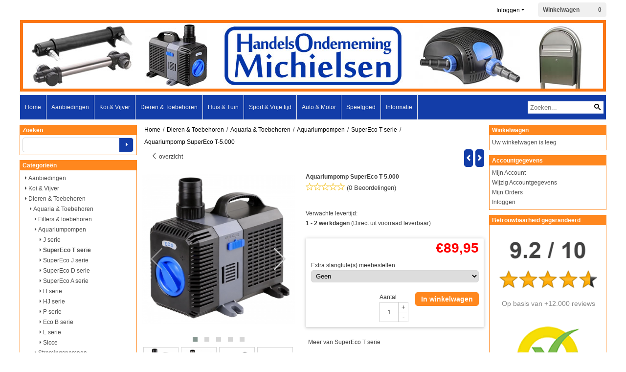

--- FILE ---
content_type: text/html; charset=UTF-8
request_url: https://www.ho-michielsen.nl/dieren-en-toebehoren/aquaria-en-toebehoren/aquariumpompen/supereco-t-serie/aquariumpomp-supereco-t-5000
body_size: 17784
content:
<!DOCTYPE html> <html lang="nl" class="no-js"> <head> <meta http-equiv="content-type" content="text/html; charset=utf-8"/> <meta name="description" content="- Hoge kwaliteit motor met nieuw ontwerp en energiebesparing tot 65 % - Doorstroming van de pomp is volledig traploos..."/> <meta name="robots" content="index,follow"> <meta name="viewport" content="width=device-width, initial-scale=1, user-scalable=yes, maximum-scale=5" /> <meta name="google-site-verification" content="1gyDMk61Mn5ucNEK6VCa8i1ber0ZnlNDoMElr__yEDk"/> <title>Aquariumpomp SuperEco T-5.000 - HandelsOnderneming Michielsen</title> <base href="https://www.ho-michielsen.nl/"/> <link rel="dns-prefetch" href="https://fonts.gstatic.com/"> <link rel="dns-prefetch" href="https://cdn.shoptrader.com/"> <link rel="dns-prefetch" href="https://connect.facebook.net/"> <link rel="icon" href="https://www.ho-michielsen.nl/images/faviconimages/favicon.gif" type="image/x-icon"> <link rel="shortcut icon" type="image/x-icon" href="https://www.ho-michielsen.nl/images/faviconimages/favicon.gif"/> <link rel="canonical" href="https://www.ho-michielsen.nl/dieren-en-toebehoren/aquaria-en-toebehoren/aquariumpompen/supereco-t-serie/aquariumpomp-supereco-t-5000"/> <script>
        window.translations = {
                        PRODUCT_CARD_ARIA_LABEL: 'Product: ',
            PRODUCT_PRIJS_ARIA_LABEL: 'Prijs: ',
                        SHOPPING_CART_BUTTON_ARIA_LABEL_1: 'Voeg ',
            SHOPPING_CART_BUTTON_ARIA_LABEL_2: ' toe aan winkelwagen',
            PRODUCT_PRIJS_KORTING_ARIA_LABEL_1: 'Van ',
            PRODUCT_PRIJS_KORTING_ARIA_LABEL_2: ' voor ',
                        SHOPPINGCART_ARIA_LIVE_QUANTITY_UPDATE_MESSAGE_BEGIN: 'Aantal van',
            SHOPPINGCART_ARIA_LIVE_QUANTITY_INCREASE_MESSAGE: 'is verhoogd naar',
            SHOPPINGCART_ARIA_LIVE_QUANTITY_DECREASE_MESSAGE: 'is verlaagd naar',
            SHOPPINGCART_ARIA_LIVE_DELETE_PRODUCT_MESSAGE: 'is verwijderd uit de winkelwagen.',
            SHOPPINGCART_ARIA_LIVE_QUANTITY_REFRESH_MESSAGE: 'is bijgewerkt naar'
        };
    </script> <style>
            .wishlist_button{width:100%;height:15px}@media screen and (min-width:963px){div#column_left,div#column_right{position:relative;float:left;width:20%}div.wrapper.content div#content.col_left,div.wrapper.content div#content.col_right{position:relative;float:left;width:-moz-calc(80% - 10px);width:-webkit-calc(80% - 10px);width:calc(80% - 10px)}div.wrapper.content.col_left.col_right div#content{position:relative;float:left;margin-left:10px;margin-right:10px;width:-moz-calc(60% - 20px);width:-webkit-calc(60% - 20px);width:calc(60% - 20px)}}@media screen and (max-width:479px) and (min-width:120px){div.wrapper.content div.categories.mobile_products__cols--1,div.wrapper.content div.products_gallery_row.mobile_products__cols--1{margin:0 auto;margin-bottom:10px;width:-moz-calc(100% - 5px);width:-webkit-calc(100% - 5px);width:calc(100% - 5px)}div.wrapper.content div.categories.mobile_products__cols--2,div.wrapper.content div.products_gallery_row.mobile_products__cols--2{margin-right:10px;margin-bottom:10px;width:-moz-calc(50% - 13px);width:-webkit-calc(50% - 13px);width:calc(50% - 13px)}div.wrapper.content.productsHasBorder div.categories.mobile_products__cols--2,div.wrapper.content.productsHasBorder div.products_gallery_row.mobile_products__cols--2{margin-right:6px;margin-bottom:6px;width:-moz-calc(50% - 16px);width:-webkit-calc(50% - 16px);width:calc(50% - 16px)}}@media screen and (min-width:120px) and (max-width:479px){div.wrapper.content div.categories:nth-child(2n),div.wrapper.content div.products_gallery_row:nth-child(2n){margin-right:0}}@media screen and (min-width:120px) and (max-width:724px){div#content,div#menu,div.container{margin:0 auto;position:relative}}@media screen and (min-width:120px) and (max-width:724px){div#content{width:-moz-calc(100% - 20px);width:-webkit-calc(100% - 20px);width:calc(100% - 20px)}}@media screen and (min-width:725px) and (max-width:962px){div#content{position:relative;margin:0 auto;width:-moz-calc(100% - 20px);width:-webkit-calc(100% - 20px);width:calc(100% - 20px)}}div.categories,div.products_gallery_row,div.products_lijst_row{padding:4px;position:relative;float:left}div.categories_imagecontainer,div.products_gallery_row_imagecontainer,div.products_lijst_row_imagecontainer{position:relative;text-align:center}div.layover{position:absolute;top:0;left:0;right:0;margin:auto;text-align:center;z-index:5;height:100%;width:100%}.products_gallery_row_imagecontainer.vierkant,.categories_imagecontainer.vierkant,.vierkant div.layover{aspect-ratio:auto 1 / 1}.products_gallery_row_imagecontainer.langwerpig,.categories_imagecontainer.langwerpig,.langwerpig div.layover{aspect-ratio:auto 209 / 250}@media screen and (min-width:120px) and (max-width:724px){.productinfo_imagecontainer{--container__width:100}}@media screen and (min-width:280px) and (max-width:724px){.productinfo_imagecontainer{--container__width:260}}@media screen and (min-width:320px) and (max-width:724px){.productinfo_imagecontainer{--container__width:300}}@media screen and (min-width:360px) and (max-width:724px){.productinfo_imagecontainer{--container__width:340}}@media screen and (min-width:375px) and (max-width:724px){.productinfo_imagecontainer{--container__width:355}}@media screen and (min-width:390px) and (max-width:724px){.productinfo_imagecontainer{--container__width:370}}@media screen and (min-width:414px) and (max-width:724px){.productinfo_imagecontainer{--container__width:394}}@media screen and (min-width:428px) and (max-width:724px){.productinfo_imagecontainer{--container__width:408}}@media screen and (min-width:476px) and (max-width:724px){.productinfo_imagecontainer{--container__width:456}}@media screen and (min-width:725px){.productinfo_imagecontainer{aspect-ratio:1 / 1}}@media screen and (min-width:725px){.productinfo_imagecontainer.product-has-single-image.productimage-has-no-thumbnail{aspect-ratio:5 / 4}}
/*!*.productinfo_imagecontainer #owl-carousel-big.owl-loaded .owl-dots,*!*/
 @media screen and (max-width:724px){.productinfo_imagecontainer{--productinfo-owl-dots__height:40;--productinfo-owl-thumbnails__height:80;--productinfo-owl-dots-and-thumbnails__height:120}.productinfo_imagecontainer{--productinfo-product-image__width:var(--container__width);--productinfo-product-image__height:var(--container__width)}.productinfo_imagecontainer.langwerpig{--langwerpig-aspect-ratio:calc(250 / 209);--productinfo-product-image__height:calc(var(--container__width) * var(--langwerpig-aspect-ratio))}.productinfo_imagecontainer:not(.product-has-single-image):not(.productimage-has-no-thumbnail){aspect-ratio:var(--container__width) / calc(var(--productinfo-product-image__height) + var(--productinfo-owl-dots-and-thumbnails__height))}.productinfo_imagecontainer.product-has-single-image:not(.productimage-has-no-thumbnail){aspect-ratio:var(--container__width) / calc(var(--productinfo-product-image__height) + var(--productinfo-owl-thumbnails__height))}.productinfo_imagecontainer.product-has-single-image.productimage-has-no-thumbnail{aspect-ratio:var(--container__width) / var(--productinfo-product-image__height)}.productinfo_imagecontainer:not(.product-has-single-image) #owl-carousel-big{min-height:calc((var(--productinfo-product-image__height) + var(--productinfo-owl-dots__height)) * 1px)}.productinfo_imagecontainer.product-has-single-image #owl-carousel-big{min-height:calc(var(--productinfo-product-image__height) * 1px)}.productinfo_imagecontainer #owl-carousel-big .owl-dots,.productinfo_imagecontainer #owl-carousel-thumb{transition-delay:.2s;transition-duration:.1s;transition-property:opacity}.productinfo_imagecontainer:has(#owl-carousel-thumb:not(.owl-loaded)) .owl-dots,.productinfo_imagecontainer #owl-carousel-thumb:not(.owl-loaded){opacity:0}}.advanced-search-inner .configuration_tep_meta{margin-bottom:1rem}.lastViewedProduct_image{aspect-ratio:auto 5 / 6}.owl-thumb img{width:auto;height:auto}.lastViewedProduct_image img,.products_gallery_row_imagecontainer img,.categories_imagecontainer img,#mobile_menu_logo img,#preview img{width:auto;height:auto}#breadcrums span{display:inline-block;margin-bottom:5px}#breadcrums a{float:left}#breadcrums span.raquo,#breadcrums span.space{float:left;margin:0 5px}@media screen and (max-width:768px){#breadcrums.breadcrumbs_mobile_inline{width:100%;overflow:hidden}.breadcrumbs_mobile_inline{margin-bottom:16px}#breadcrums.breadcrumbs_mobile_inline .breadcrumbs-listing{display:flex;overflow-x:auto;white-space:nowrap;-webkit-overflow-scrolling:touch;-ms-overflow-style:none;scrollbar-height:none;scrollbar-width:none}#breadcrums.breadcrumbs_mobile_inline .breadcrumbs-listing::-webkit-scrollbar{display:none}}div#productinfo_previous_next{position:relative;margin-bottom:10px;text-align:right}div#productinfo_previous_next ul li{position:relative;display:block;float:right;margin:0 0 0 5px}div#productinfo_previous_next ul li.listing{position:relative;display:block;float:left;margin:4px 0 0 5px}div#productinfo_previous_next ul li.next a,div#productinfo_previous_next ul li.previous a{display:inline-block;padding:3px;-webkit-border-radius:5px;-moz-border-radius:5px;border-radius:5px}div#productinfo_previous_next ul li a span{display:inline-block;text-indent:-9999px}div.sortby{position:relative;padding:10px 0;height:25px;line-height:25px}div.products_display_count{position:relative;float:left}div.product-listing-sorting{position:relative;float:right}div.product-listing-sorting input.submit-btn{display:none}@media screen and (min-width:120px) and (max-width:724px){div.sortby{height:auto}div.halfwidth,div.products_display_count{position:relative;float:left}div.product-listing-sorting{position:relative;float:right}div.product-listing-sorting select{width:100px}div#productinfo_left,div#productinfo_right,productinfo_left_and_right{position:relative;float:none;width:100%}}@media screen and (min-width:1200px){div.wrapper.bigScreen div#productinfo_left{position:relative;float:left;width:46%}div.wrapper.bigScreen div#productinfo_right{position:relative;float:right;margin-left:4%;width:48%}div.wrapper.no_col div#PRODUCT_INFO_PRICE_BOX div#productinfo_price_box_left{position:relative;float:left;width:50%}div.wrapper.no_col div#PRODUCT_INFO_PRICE_BOX div#productinfo_price_buttons_right{position:relative;float:right;width:100%}div.wrapper.no_col div#PRODUCT_INFO_PRICE_BOX div#productinfo_price_box_right{position:relative;float:right;width:50%}}.products_gallery_row_imagecontainer,.categories_imagecontainer,div.layover{width:-moz-available;width:-webkit-fill-available}.div_product_counter.products_gallery_row{display:flex;flex-direction:column;flex-wrap:wrap}.products_gallery_row_name{flex:1 1 auto;width:100%}.page_placeholder_layover,#wishlist_popup,#mobile_menu_container,#quickview_overlay,#quickview_holder,.floating_basket_wrapper,.mobile_menu_search_bar{display:none}.mobile_menu_open{display:block!important}div.clear{clear:both}.box-disabled{display:none}div.wrapper.full{width:100%}div#footer,div#header,div#menu,div#menu_top,div#menu_top_standaard{position:relative;margin:0 auto}*,a img{border:0}article,aside,code,details,figcaption,figure,footer,header,hgroup,menu,nav,pre,section{display:block}a img,img{max-width:100%}#mobile_menu_container.contains_submenu #mobile_menu.mobile_menu_open #cols_mobile #categories{display:flex;flex-direction:column;justify-content:space-between;min-height:calc(100vh - 70px)}.sub-menu-mobile{margin:0 .5rem}.sub-menu-mobile__top-menu-content{background-color:rgb(0 0 0 / .05);margin-top:2rem;margin-bottom:8px}.sub-menu-mobile__top-menu-content .top_menu li[class*="item"]{display:block;padding:0 10px;height:50px;line-height:50px;color:#333;cursor:pointer}.sub-menu-mobile__top-menu-content .top_menu li[class*="item"]{display:block;padding:0 10px;height:50px;line-height:50px;color:#333;cursor:pointer}.sub-menu-mobile__top-menu-content .top_menu li[class*="item"]:not(:last-of-type){border-bottom:1px solid rgb(0 0 0 / .075)}.sub-menu-mobile__social-media-items .menu-top-content__social-media-items{font-size:1.5em}.sub-menu-mobile__social-media-items .menu-top-content__social-media-items a:not(:first-of-type){margin-left:.5rem}.menu_top_content img,.header_bottom img,#owl-carousel-homepage img,.bottom_footer img,.box_content img,#PRODUCT_INFO_DESCRIPTION_BOX img,.price_box img,#blog img,.changetable img{height:auto}*{padding:0;margin:0}a,a i[class^=icon-]{text-decoration:none}input.general_input_field{padding:0 5px;border:1px solid #d9d9d9;-webkit-border-radius:5px;-moz-border-radius:5px;border-radius:5px;height:25px}div.account-icon,div.menu-icon,div.search-icon,div.shopping-icon{top:4px;height:40px;line-height:40px;font-size:24px;text-align:center;position:relative;cursor:pointer}@media screen and (min-width:120px) and (max-width:962px){div.wrapper.full.fixed.menu_top,div.wrapper.header,div.wrapper.header_bottom{position:relative!important}div.wrapper{position:relative;float:none;width:100%}div#menu ul.parent,div.wrapper.menu_top{display:none}div.menu-icon,div.search-icon,div.shopping-icon{display:block}div#column_left,div#column_right,div.wrapper:not(.menu) div.hide_searchbox{display:none}div#menu{height:50px;position:relative;margin:0 auto;width:100%}div.searchbox,div.searchbox input.searchInput{box-shadow:none!important;float:left!important;height:40px!important;position:relative!important}div.searchbox{background:#fff0!important;border:0!important;border-radius:0!important;left:0!important;margin:0 0 0 10px!important;padding:0!important;right:0!important;top:5px!important;width:calc(100% - 166px)!important}div.searchbox input.searchInput{border-radius:0;padding:0 5px!important;width:calc(100% - 53px)!important}div.searchbox button.searchSubmit,div.searchbox span.searchSubmit{border:0!important;box-shadow:none!important;height:40px!important;width:40px!important}div.searchbox span.searchSubmit{background:#fff;color:#000;cursor:pointer!important;display:inline-block!important;padding:0!important;position:relative!important;text-align:center!important}div.searchbox button.searchSubmit{background:#fff0;border-radius:0;font-size:18px;left:0!important;margin:0!important;position:absolute!important;top:2px!important}div#menu>.searchbox{display:none!important}div#shoppingcart div.form_section{width:100%}div.menu-icon{margin-left:20px;float:left}div.account-icon,div.search-icon,div.shopping-icon{margin-right:5px;margin-left:5px;float:right;width:30px}div.menu-icon span.icon-menu7{position:relative}div.menu-icon span.text-menu7{bottom:3px;font-size:12px;height:10px;left:0;line-height:10px;position:absolute;width:40px}}@media screen and (min-width:963px){div#mobile_menu,div.header_mobile_logo,div.search-icon{display:none}}@media screen and (min-width:1200px){div#mobile_menu_logo,div.account-icon,div.menu-icon,div.search-icon,div.shopping-icon{display:none}div.container{position:relative;margin:0 auto;padding-top:10px;padding-bottom:10px}div.wrapper.wideScreen div#footer,div.wrapper.wideScreen div#header,div.wrapper.wideScreen div#menu_top,div.wrapper:not(.full).wideScreen{position:relative;margin:0 auto;width:1200px}div.wrapper.bigScreen div#footer,div.wrapper.bigScreen div#header,div.wrapper.bigScreen div#menu_top,div.wrapper:not(.full).bigScreen,div.wrapper.bigScreen div#menu_full div#menu{position:relative;margin:0 auto;width:98%}div.wrapper.smallScreen div#footer,div.wrapper.smallScreen div#header,div.wrapper.smallScreen div#menu_top,div.wrapper:not(.full).smallScreen{position:relative;margin:0 auto;width:963px}div.wrapper.smallScreen.menuHasBorder.menu div#menu,div.wrapper.smallScreen.menuHasBorder.menu div#menu div.dropdown_menu_horizontaal,div.wrapper.smallScreen.menuHasBorder.menu div#menu>ul>li:hover>div.dropdown_menu_horizontaal{width:961px}div.wrapper.smallScreen.menu div#menu,div.wrapper.smallScreen.menu div#menu div.dropdown_menu_horizontaal,div.wrapper.smallScreen.menu div#menu>ul>li:hover>div.dropdown_menu_horizontaal{width:963px}div.wrapper.wideScreen.menuHasBorder.menu div#menu,div.wrapper.wideScreen.menuHasBorder.menu div#menu div.dropdown_menu_horizontaal,div.wrapper.wideScreen.menuHasBorder.menu div#menu>ul>li:hover>div.dropdown_menu_horizontaal{width:1198px}div.wrapper.wideScreen.menu div#menu,div.wrapper.wideScreen.menu div#menu div.dropdown_menu_horizontaal,div.wrapper.wideScreen.menu div#menu>ul>li:hover>div.dropdown_menu_horizontaal{width:1200px}div#menu ul.parent{display:block}div.wrapper.content.no_col.same_background div.container{padding-left:0;padding-right:0}div.wrapper.content.no_col div.container{padding-left:10px;padding-right:10px}div.wrapper.content.no_col div#content{position:relative;width:100%}div.searchbox{margin-top:13px;width:160px}div.searchbox input.searchInput{width:120px}div.contentBlock,div.w25,div.w33,div.w50,div.w66,div.w75{float:left}div.w25{width:-moz-calc(25% - 7.5px);width:-webkit-calc(25% - 7.5px);width:calc(25% - 7.5px)}div.w33{width:-moz-calc(33.33% - 6.66px);width:-webkit-calc(33.33% - 6.66px);width:calc(33.33% - 6.66px)}div.w50{width:-moz-calc(50% - 5px);width:-webkit-calc(50% - 5px);width:calc(50% - 5px)}div.w66{width:-moz-calc(66.66% - 3.33px);width:-webkit-calc(66.66% - 3.33px);width:calc(66.66% - 3.33px)}div.w75{width:-moz-calc(75% - 2.5px);width:-webkit-calc(75% - 2.5px);width:calc(75% - 2.5px)}div.w100{float:none;width:-moz-calc(100%);width:-webkit-calc(100%);width:calc(100%);margin-right:0}}@media screen and (min-width:1367px){div.wrapper.bigScreen div#footer,div.wrapper.bigScreen div#header,div.wrapper.bigScreen div#menu_top,div.wrapper:not(.full).bigScreen,div.wrapper.bigScreen div#menu_full div#menu{position:relative;margin:0 auto;width:80%}}div.wrapper.full.fixed.menu_top{position:fixed;top:0;left:0;height:40px;width:100%}div#menu_top,div#menu_top>ul,div#menu_top>ul>li{position:relative}div.wrapper.menu_top{z-index:7779}div.wrapper.menu{z-index:1000}div#menu_top_content{position:relative;float:left;height:40px;line-height:40px}div#menu_top{height:40px}div#menu_top>ul{float:right}div#inner_menu ul li,div#menu_top>ul>li,div.languages_controller ul li{float:left;list-style:none}div#menu_top ul li{padding:0 10px}div#menu_top ul li.login-button{padding:0 20px 0 10px}div#menu_top ul li.login-button>a>i{right:5px}div#menu_top>ul,div.languages_controller ul{line-height:40px}div#menu_top li#logged-in-bar>span.logout{margin-left:10px}body.logged-in ul.top_menu>li>a[href$="create_account.php"]{display:none}.clearfix:after,div#menu_top:after,div.configuration_tep_meta:after,div.menu_top:after,div.tep_meta_continue:after,div.tep_meta_general:after{content:".";display:block;height:0;clear:both;visibility:hidden}div#loggedin-bar,div#login-bar,div.ac_results{-moz-border-radius-bottomright:5px;-moz-border-radius-bottomleft:5px}div#loggedin-bar,div.ac_results{-webkit-border-bottom-right-radius:5px;-webkit-border-bottom-left-radius:5px;border-bottom-right-radius:5px;border-bottom-left-radius:5px}div#mobile_menu_logo{width:calc(100% - 200px);position:relative;float:right;text-align:center;height:50px}div#mobile_menu_logo img{height:42px;margin:2px 0}div.wrapper.header img,div.wrapper.header_bottom img{max-width:100%;vertical-align:top}div.header_mobile_logo{position:relative;margin:0 auto;padding-top:10px;text-align:center}div.searchbox{position:relative;float:right;height:33px;width:160px;font-size:16px;line-height:18px;color:#000}div.searchbox input.searchInput{position:relative;float:left;height:25px;border:0;-webkit-border-radius:0;-moz-border-radius:0;border-radius:0;color:#000}div.searchbox input.searchInput:-webkit-input-placeholder{color:#000;opacity:1}div.searchbox input.searchInput:-moz-placeholder{color:#000;opacity:1}div.searchbox input.searchInput:-ms-input-placeholder{color:#000;opacity:1}div.searchbox span.searchSubmit{background:#fff;display:inline-block;position:relative;text-align:center;font-size:16px;height:25px;color:#000}div.searchbox button.searchSubmit{border:0;background:0 0;border-radius:0;height:25px;width:25px}div.basket_wrapper{display:block;position:relative;margin-top:5px;margin-left:5px;height:30px;float:right;z-index:7780;-webkit-border-radius:5px;-moz-border-radius:5px;border-radius:5px}div.basket_wrapper .loading{height:100px}div.basket_wrapper:hover{-webkit-border-radius:5px;-webkit-border-bottom-right-radius:0;-webkit-border-bottom-left-radius:0;-moz-border-radius:5px;-moz-border-radius-bottomright:0;-moz-border-radius-bottomleft:0;border-radius:5px 5px 0 0}div.basket_wrapper:hover div.floating_basket_wrapper{position:absolute;display:block;top:30px;right:0;width:375px;-webkit-border-radius:5px;-webkit-border-top-right-radius:0;-moz-border-radius:5px;-moz-border-radius-topright:0;border-radius:5px 0 5px 5px}div.cart_content span.icon{position:absolute;top:5px;right:8px;font-size:20px}div.cart_content span.quantity{position:absolute;top:3px;right:0;line-height:18px;padding:0 5px;height:18px;text-align:center;-webkit-border-radius:10px;-moz-border-radius:10px;border-radius:10px}div.cart_content span.no-icon.quantity{top:6px}div.load_cart_content{position:relative;display:block;float:right;height:15px;right:6px;width:15px;top:7px;background:url(../cart_content_loader.gif) no-repeat!important}div.cart_content{position:relative;margin:0 5px;line-height:30px;height:30px;float:right;font-weight:700;background-repeat:repeat-x}div.cart_content span.shopping_cart_text{position:relative;margin-left:5px;margin-right:50px}.home_page_listing{display:flex;-webkit-flex-wrap:wrap;flex-wrap:wrap}.product_info_manuals{margin:0 0 10px 0}body{background:#FFF;background-image:none;background-position:center center;background-repeat:repeat;background-attachment:fixed}body,span.text,.item_level_1{font-family:Verdana,Helvetica,Arial,sans;font-size:12px;line-height:20px}div.wrapper.header_bottom,div.wrapper.content{background:#FFF;color:#3d3d3d}a{color:#3d3d3d}div.wrapper.menu_top{background:#fff;color:#000}div#menu_top ul li a{color:#000}div#loggedin-bar a,div#login-bar a{color:#000000!important}div#loggedin-bar,div#login-bar{background:#f0f0f0!important}div.lastViewedProduct_box_container h3,div#filterContainer div.filter-header,#leeftijdcontrole h1,#leeftijdcontrole h2,#content h1,#content h2,#content h3,#content h4,#content h5,#content h6,.box_top,.box_product_name h2,.lastViewedProduct h2,span.content-header{font-family:Verdana,Helvetica,Arial,sans;font-size:12px}.item_level_0{font-family:Verdana,Helvetica,Arial,sans;font-size:12px}div#menu_full{background:#133DA8;border:1px solid #f0f0f0}@media screen and (min-width:963px){div#menu>ul{width:801px}}@media screen and (min-width:1200px){div#menu>ul{width:1038px}}div#menu{background:#133DA8;background:#133DA8;border:1px solid #f0f0f0}div.searchbox_mobile span,div#menu_mobile ul li a,div#menu ul li a{color:#f0f0f0}@media screen and (min-width:120px) and (max-width:962px){div#menu,div#menu a{background:#133DA8;color:#f0f0f0}}div#menu ul li.active,div#menu ul li.iehover{background:#FF8C1E}div#menu ul li.active a,div#menu ul li.iehover a{color:#f0f0f0;background:#FF8C1E}div#menu li.item_level_0{border-right:1px solid #f0f0f0}div#menu ul li.item_level_0 ul{border:1px solid #f0f0f0}div#menu ul li.iehover ul li:hover>a{background:#133DA8;color:#f0f0f0}.item_level_1{background:#133DA8}.item_level_2{background:#133DA8}.item_level_3{background:#133DA8}.item_level_4{background:#133DA8}.item_level_5{background:#133DA8}.item_level_6{background:#133DA8}.item_level_7{background:#133DA8}@media screen and (min-width:725px) and (max-width:962px){div.wrapper.overview_products_col_4.content div.categories,div.wrapper.overview_products_col_4.content div.products_gallery_row{position:relative;margin-right:10px;margin-bottom:10px;width:-moz-calc(25% - 15.5px);width:-webkit-calc(25% - 15.5px);width:calc(25% - 15.5px)}div.wrapper.overview_products_col_4.content.productsHasBorder div.categories,div.wrapper.overview_products_col_4.content.productsHasBorder div.products_gallery_row{position:relative;margin-right:7.5px;margin-bottom:7.5px;width:-moz-calc(25% - 16px);width:-webkit-calc(25% - 16px);width:calc(25% - 16px)}div.wrapper.overview_products_col_4.content.productsHasBorder div.categories:nth-child(4n),div.wrapper.overview_products_col_4.content.productsHasBorder div.products_gallery_row:nth-child(4n),div.wrapper.overview_products_col_4 div.categories:nth-child(4n),div.wrapper.overview_products_col_4 div.products_gallery_row:nth-child(4n){margin-right:0}}@media screen and (min-width:963px){div.wrapper.overview_products_col_4.no_col div.categories,div.wrapper.overview_products_col_4.no_col div.products_gallery_row{position:relative;margin-right:10px;margin-bottom:10px;width:-moz-calc(25% - 15.5px);width:-webkit-calc(25% - 15.5px);width:calc(25% - 15.5px)}div.wrapper.overview_products_col_4.productsHasBorder.no_col div.categories,div.wrapper.overview_products_col_4.productsHasBorder.no_col div.products_gallery_row{position:relative;margin-right:8px;margin-bottom:8px;width:-moz-calc(25% - 16px);width:-webkit-calc(25% - 16px);width:calc(25% - 16px)}div.wrapper.overview_products_col_4.productsHasBorder.no_col div.categories:nth-child(4n),div.wrapper.overview_products_col_4.productsHasBorder.no_col div.products_gallery_row:nth-child(4n),div.wrapper.overview_products_col_4.no_col div.categories:nth-child(4n),div.wrapper.overview_products_col_4.no_col div.products_gallery_row:nth-child(4n){margin-right:0}div.wrapper.overview_products_col_4.col_right:not(.col_left) div.categories,div.wrapper.overview_products_col_4.col_left:not(.col_right) div.categories,div.wrapper.overview_products_col_4.col_right:not(.col_left) div.products_gallery_row,div.wrapper.overview_products_col_4.col_left:not(.col_right) div.products_gallery_row{position:relative;margin-right:10.5px;margin-bottom:10.5px;width:-moz-calc(25% - 16px);width:-webkit-calc(25% - 16px);width:calc(25% - 16px)}div.wrapper.overview_products_col_4.productsHasBorder.col_right:not(.col_left) div.categories,div.wrapper.overview_products_col_4.productsHasBorder.col_left:not(.col_right) div.categories,div.wrapper.overview_products_col_4.productsHasBorder.col_right:not(.col_left) div.products_gallery_row,div.wrapper.overview_products_col_4.productsHasBorder.col_left:not(.col_right) div.products_gallery_row{position:relative;margin-right:8px;margin-bottom:8px;width:-moz-calc(25% - 16px);width:-webkit-calc(25% - 16px);width:calc(25% - 16px)}div.wrapper.overview_products_col_4.col_right:not(.col_left) div.categories:nth-child(4n),div.wrapper.overview_products_col_4.col_right:not(.col_left) div.products_gallery_row:nth-child(4n),div.wrapper.overview_products_col_4.col_left:not(.col_right) div.categories:nth-child(4n),div.wrapper.overview_products_col_4.col_left:not(.col_right) div.products_gallery_row:nth-child(4n){float:right;margin-right:0}}#owl-carousel-homepage .owl-dots .owl-dot.active span,#owl-carousel-homepage .owl-dots .owl-dot:hover span{background:#494985!important}div#slider-homepage{max-height:350px}.sf-menu li,div#menu,div#menu ul li,div#menu ul li.item_level_0{position:relative}div#menu ul li{float:left;list-style:none}div#menu ul li.item_level_0{height:50px;line-height:50px}div#menu ul li.item_level_0 a{display:block;padding:0 10px}div#menu ul li.item_level_0 ul ul{margin-left:0}div#menu ul li.item_level_0 ul li{position:relative;height:36px;line-height:36px;float:left;list-style:none;text-align:left;width:250px}div#menu ul li.item_level_0 ul li a{text-transform:none}div#menu li.item_level_0 ul li ul li{width:250px}.sf-menu,.sf-menu *{margin:0;padding:0;list-style:none}.sf-menu ul{position:absolute;display:none;top:100%;left:0;z-index:29}div#menu ul li{z-index:unset!important}.sf-menu a,.sf-menu li.sfHover>ul,.sf-menu li:hover>ul{display:block}div.wrapper.menuHasBorder .sf-menu ul{margin-left:-1px}.sf-menu>li{float:left}.sf-menu a{position:relative}.sf-menu ul ul{top:0;margin-top:-1px;left:250px}div#menu ul li{z-index:100}
        </style> <link rel="stylesheet" href="/themes/4000/css/abstracts/_print.css" media="print" crossorigin> <link rel="stylesheet" href="/images/css/stApp.css?v=131.29561855125325483769" crossorigin> <script>(function (w, d, s, l, i) {
            w[l] = w[l] || []; w[l].push({
                'gtm.start':
                    new Date().getTime(), event: 'gtm.js'
            }); var f = d.getElementsByTagName(s)[0],
                j = d.createElement(s), dl = l != 'dataLayer' ? '&l=' + l : ''; j.async = true; j.src =
                'https://www.googletagmanager.com/gtm.js?id=' + i + dl; f.parentNode.insertBefore(j, f);
        })(window,document,'script','dataLayer','GTM-5BJ8FR9');
    </script>
    

    
    
        
        
        
        
        <meta name="twitter:card" content="summary" /> <meta name="twitter:title" content="Aquariumpomp SuperEco T-5.000 - HandelsOnderneming Michielsen" /> <meta name="twitter:description" content="- Hoge kwaliteit motor met nieuw ontwerp en energiebesparing tot 65 % - Doorstroming van de pomp is volledig traploos..." /> <meta name="twitter:image" content="https://www.ho-michielsen.nl/images/productimages/big/Vijverpomp_Eco_T5000_1.jpg" /> <meta name="twitter:url" content="https://www.ho-michielsen.nl/dieren-en-toebehoren/aquaria-en-toebehoren/aquariumpompen/supereco-t-serie/aquariumpomp-supereco-t-5000" /> <script type="application/ld+json">{
    "@context": "http://schema.org",
    "@type": "Product",
    "name": "Aquariumpomp SuperEco T-5.000",
    "mpn": "",
    "sku": "",
    "image": "https://www.ho-michielsen.nl/images/productimages/big/Vijverpomp_Eco_T5000_1.jpg",
    "description": "- Hoge kwaliteit motor met nieuw ontwerp en energiebesparing tot 65 %\r\n- Doorstroming van de pomp is volledig traploos regelbaar door middel van de blauwe draaiknop\r\n- Eenvoudig te demonteren en te reinigen\r\n- Ingebouwde thermische beveiliging schakelt pomp uit bij overbelasting, oververhitting of blokkering\r\n- Slijtagevrije keramische as\r\n- Alle spanningsdelen zijn in hars gegoten\r\n- Voorzien van trillingsdempende rubbervoetjes\r\n- Geschikt voor zowel nat- als droogopstelling (in of buiten het water)\r\n- Te gebruiken in zoet- en zoutwater\r\n- Kan niet gebruikt worden in combinatie met een toerentalregelaar\r\n- Standaard voorzien van 10 meter rubberen veiligheidskabel met geaarde stekker\r\n\r\nSpecificaties\r\n- Capaciteit: 5.000 liter per uur\r\n- Verbruik: 30 watt\r\n- Opvoerhoogte: 3,2 meter\r\n- Maximale watertemperatuur: 35&deg;C\r\n- Inclusief uitgebreid slangtulepakket: 20 / 25 / 30 / 32 / 38 mm\r\n- Minimale waterdiepte: 13 cm\r\n- Aansluiting zuig- en perszijde pomp: 1&quot; buitendraad\r\n- Afmetingen: 19 x 13 x 15 cm (lxbxh)\r\n- Garantie: 2 jaar",
    "offers": {
        "@type": "Offer",
        "price": "89.95",
        "priceCurrency": "EUR",
        "url": "https://www.ho-michielsen.nl/dieren-en-toebehoren/aquaria-en-toebehoren/aquariumpompen/supereco-t-serie/aquariumpomp-supereco-t-5000",
        "availability": "https://schema.org/InStock"
    },
    "brand": {
        "@type": "Brand",
        "name": "Direct leverbaar"
    }
}</script>
</head> <body id="st_product" class="dieren-en-toebehoren aquaria-en-toebehoren aquariumpompen supereco-t-serie aquariumpomp-supereco-t-5000 not-logged-in"> <noscript> <iframe src="https://www.googletagmanager.com/ns.html?id=GTM-5BJ8FR9" height="0" width="0" style="display:none;visibility:hidden"></iframe> </noscript> <a name="body-top"></a> <div class="page_placeholder_layover" id="page_placeholder_layover"> <img src="opc_loader.png" class="opc_loader" alt="opc_loader"/> </div> <div class="opc_melding small"></div><div class="wrapper wideScreen full menu_top"> <div id="menu_top"> <div class="basket_wrapper"> <div class="cart_content"> <a style="position:absolute;inset:0;" href="https://www.ho-michielsen.nl/shopping_cart.php"></a> <span class="shopping_cart_text"><a href="https://www.ho-michielsen.nl/shopping_cart.php">Winkelwagen</a></span> <a href="https://www.ho-michielsen.nl/shopping_cart.php"><span class="no-icon"></span></a> <a href="https://www.ho-michielsen.nl/shopping_cart.php"><span class="no-icon quantity" data-bind="text: cartCount"></span></a> </div> <div class="floating_basket_wrapper"> <a class="close_basket_content"></a> <div class="basket_content"> <table data-bind="visible: cartTable().length > 0"> <tbody data-bind="foreach: cartTable"> <tr> <td class="product_image_cell"> <div class="product_image"> <img data-bind="attr: { src: image() }, visible: image_is_base_64() == 0"> <img data-bind="attr: { src: 'data:' + image_mime_type() + ';base64, ' + image() }, visible: image_is_base_64() == 1"> </div> </td> <td class="product_name_cell"> <span data-bind="text: quantity"></span> x <a data-bind="attr: { href: url }, text: name"></a> <span data-bind="foreach: attributes, visible: attributes().length > 0"> <small><i>-&nbsp;<span data-bind="html: option_name() + ' ' + value_name()"></span></i></small><br> </span> <p data-bind="html: $root.currencyFormat.symbolLeft + stAppTools.number_format(parseFloat(total_price()) * parseFloat($root.currencyFormat.value), $root.currencyFormat.decimalPlaces, $root.currencyFormat.decimalPoint, $root.currencyFormat.thousandsPoint) + $root.currencyFormat.symbolRight"></p> </td> <td class="product_price_cell" data-bind="click: $parent.removeProduct"> <i class="icon-bin"></i> </td> </tr> </tbody> </table> <span class="shopping-cart-empty" data-bind="visible: cartTable().length == 0">
            Uw winkelwagen is leeg
        </span> </div> <div class="clear"></div> <div class="floating_basket_total clearfix newDivClass3"> <span class="floating_basket_total" data-bind="html: cartValue"></span> <a href="https://www.ho-michielsen.nl/shopping_cart.php" class="configuration_btn configuration_button button configuration_button_submit" data-bind="visible: cartTable().length != 0"> <span class="button">
                Bekijk winkelwagen
            </span> <i class="icon-arrow-right2 align-right"></i> </a> </div> </div> </div> <ul class="login-box"> <li class="login-button"><a href="https://www.ho-michielsen.nl/login.php" >Inloggen<i class="icon-arrow-down5"></i></a> <div id="login-bar" class="box-padding-10x box-disabled dropdown-menu"> <form name="login-bar" action="https://www.ho-michielsen.nl/login.php?action=process" method="post" enctype="application/x-www-form-urlencoded" autocomplete="off"> <input type="hidden" name="form_name" value="login-bar"> <div id="login-bar-email-adress"> <input placeholder="uwmail@adres.nl" type="text" name="email_address" class="general_input_field" autocomplete="username email" /> </div> <div id="login-bar-password"> <input placeholder="wachtwoord" type="password" name="password" class="general_input_field" autocomplete="current-password" /> </div> <div class="login-bar-submit box-textalign-right"> <button type="submit" class="configuration_btn configuration_button configuration_button_general"> <i class="icon-user align-left"></i> <span class="button">Inloggen</span> </button> </div> <div id="login-bar-password-forgotten"> <a href="https://www.ho-michielsen.nl/password_forgotten.php" class="user_pass_forgotten">Wachtwoord vergeten?</a> </div> <div id="login-bar-create-account"> <a href="https://www.ho-michielsen.nl/create_account.php" class="user_create_account">Account aanmaken</a> </div> </form> </div> </li> </ul> <ul class="top_menu"> </ul> <div class="clear"></div> </div> </div><div class="wrapper standaard wideScreen header"> <div id="header"> <div class="changetable user_input"> <p><img alt="" border="0" name="header" src="https://www.ho-michielsen.nl/images/header.jpg" usemap="#m_header" /><map name="m_header"><area alt="" coords="403,7,798,7,798,141,403,141,403,7" href="/index.php" shape="poly" target="_self" /> <area alt="" coords="1040,7,1180,7,1180,141,1040,141,1040,7" href="/huis-en-tuin/tuinaanleg/brievenbussen/" shape="poly" target="_self" /> <area alt="" coords="799,7,1039,7,1039,141,799,141,799,7" href="/koi-en-vijver/vijverpompen/vijverpompen/alle-vijverpompen/supereco-c-serie/" shape="poly" target="_self" /> <area alt="" coords="242,7,402,7,402,141,242,141,242,7" href="koi-en-vijver/vijverpompen/vijverpompen/alle-vijverpompen/supereco-t-serie/" shape="poly" target="_self" /> <area alt="" coords="12,7,242,7,242,141,12,141,12,7" href="/koi-en-vijver/uvc-units-en-toebehoren/" shape="poly" target="_self" /></map></p> <div class="clear"></div> </div> </div> </div><div id="mobile_menu_overlay"></div> <div id="mobile_menu_container" class=""> <div id="mobile_menu"> <div id="mobile_menu_info"> <div id="mobile_menu_close" class="icon-cross"></div> <div class="search-icon"> <a><span class="icon-search"></span></a> </div> <div id="mobile_menu_shopping_cart" class="mobile_menu_navigation_items"><a href="https://www.ho-michielsen.nl/shopping_cart.php"><span class="icon-basket"></span></a></div> <div id="mobile_menu_account" class="mobile_menu_navigation_items"> <a href="https://www.ho-michielsen.nl/account.php"><span class="icon-user"></span></a> </div> <div class="clear"></div> </div> <div class="mobile_menu_search_bar"> <div class="mobile_searchbox"> <form name="advanced_search" action="https://www.ho-michielsen.nl/advanced_search_result.php" method="get" enctype="application/x-www-form-urlencoded"> <input type="hidden" name="form_name" value="advanced_search"> <input type="hidden" name="search_in_description" value="0"> <input type="hidden" name="inc_subcat" value="1"> <input name="keywords" type="text" value="" placeholder="Zoeken..." class="searchInput ac_input search_1 mobile_search" id="sqr_mobile_menu_search"/> <span class="searchSubmit"><button class="searchSubmit" type="submit"><i class="icon-search3"></i></button></span> <div class="clear"></div> </form> </div> </div> <div id="cols_mobile"> <div id="categories" class="box box-bordercolor categories_box mobile_box"> <div class="box_content"> <div class="menu-header test2 parent-item" id="dmrp_0"> <span class="item"> <a href="https://www.ho-michielsen.nl/">
                                Home
                            </a> </span> </div> <div class="menu-header parent-item" id="dmm_19"> <span class="item"> <a target="_self" href="https://www.ho-michielsen.nl/vijveraanbiedingen/">
                                    Aanbiedingen
                                </a> </span> </div> <div class="menu-header parent-item" id="dmm_21"> <span class="item"> <a target="_self" href="https://www.ho-michielsen.nl/koi-en-vijver/">
                                    Koi &amp; Vijver
                                </a> </span> </div> <div class="menu-header parent-item" id="dmm_452"> <span class="item"> <a target="_self" href="https://www.ho-michielsen.nl/dieren-en-toebehoren/">
                                    Dieren & Toebehoren
                                </a> </span> </div> <div class="menu-header parent-item" id="dmm_515"> <span class="item"> <a target="_self" href="https://www.ho-michielsen.nl/huis-en-tuin/">
                                    Huis & Tuin
                                </a> </span> </div> <div class="menu-header parent-item" id="dmm_562"> <span class="item"> <a target="_self" href="https://www.ho-michielsen.nl/sport-en-vrije-tijd/">
                                    Sport & Vrije tijd
                                </a> </span> </div> <div class="menu-header parent-item" id="dmm_547"> <span class="item"> <a target="_self" href="https://www.ho-michielsen.nl/automaterialen/">
                                    Auto & Motor
                                </a> </span> </div> <div class="menu-header parent-item" id="dmm_573"> <span class="item"> <a target="_self" href="https://www.ho-michielsen.nl/speelgoed/">
                                    Speelgoed
                                </a> </span> </div> <div class="menu-header parent-item" id="dmm_1988"> <span class="item"> <a target="_self" href="https://www.ho-michielsen.nl/informatie2/">
                                    Informatie
                                </a> </span> </div> </div> </div> <div id="cols_mobile_placeholder" class="clearfix"></div> <input type="hidden" name="MOBILE_SHOW_CATEGORIES_ONLY" value="true"> </div> </div> </div><div class="wrapper standaard wideScreen menuHasBorder menu"> <div class="menu-container"> <div id="menu_standaard"> <div id="menu"> <ul class="sf-menu parent"> <li class="item1 item_level_0" id="dmvr_9"> <a target="_self" title="Home" class="itemLink" href="https://www.ho-michielsen.nl/">
                            Home
                        </a> </li> <li class="item2 item_level_0" id="dmvr_19"> <a target="_self" title="Aanbiedingen" class="itemLink" href="https://www.ho-michielsen.nl/vijveraanbiedingen/">
                            Aanbiedingen
                        </a> </li> <li class="item3 item_level_0" id="dmvr_21"> <a target="_self" title="Koi &amp; Vijver" class="itemLink" href="https://www.ho-michielsen.nl/koi-en-vijver/">
                            Koi &amp; Vijver
                        </a> </li> <li class="item4 item_level_0" id="dmvr_452"> <a target="_self" title="Dieren & Toebehoren" class="itemLink" href="https://www.ho-michielsen.nl/dieren-en-toebehoren/">
                            Dieren & Toebehoren
                        </a> </li> <li class="item5 item_level_0" id="dmvr_515"> <a target="_self" title="Huis & Tuin" class="itemLink" href="https://www.ho-michielsen.nl/huis-en-tuin/">
                            Huis & Tuin
                        </a> </li> <li class="item6 item_level_0" id="dmvr_562"> <a target="_self" title="Sport & Vrije tijd" class="itemLink" href="https://www.ho-michielsen.nl/sport-en-vrije-tijd/">
                            Sport & Vrije tijd
                        </a> </li> <li class="item7 item_level_0" id="dmvr_547"> <a target="_self" title="Auto & Motor" class="itemLink" href="https://www.ho-michielsen.nl/automaterialen/">
                            Auto & Motor
                        </a> </li> <li class="item8 item_level_0" id="dmvr_573"> <a target="_self" title="Speelgoed" class="itemLink" href="https://www.ho-michielsen.nl/speelgoed/">
                            Speelgoed
                        </a> </li> <li class="item9 item_level_0" id="dmvr_1988"> <a target="_self" title="Informatie" class="itemLink" href="https://www.ho-michielsen.nl/informatie2/">
                            Informatie
                        </a> </li></ul> <div class="menu-icon"> <span class="icon-menu7"></span> </div> <div class="searchbox"> <form name="advanced_search" action="https://www.ho-michielsen.nl/advanced_search_result.php" method="get" enctype="application/x-www-form-urlencoded"> <input type="hidden" name="form_name" value="advanced_search"> <input type="hidden" name="search_in_description" value="0"> <input type="hidden" name="Beschrijving" value="0"> <input type="hidden" name="Artikelnaam" value=true> <input type="hidden" name="Ean" value="0"> <input type="hidden" name="Sku" value="0"> <input type="hidden" name="Artikelnummer" value="1"> <input type="hidden" name="Tag" value="0"> <input type="hidden" name="inc_subcat" value="1"> <input name="keywords" type="text" value="" placeholder="Zoeken..." class="general_input_field searchInput ac_input search_1" id="search" /> <span class="searchSubmit"><button class="searchSubmit" type="submit"><i class="icon-search3"></i></button></span> <div class="clear"></div> </form> </div> <div class="search-icon"> <a><span class="icon-search"></span></a> </div> <div class="shopping-icon"> <a href="https://www.ho-michielsen.nl/shopping_cart.php"><span class="icon-basket"></span></a> <span class="quantity" data-bind="text: cartCount"></span> </div> <div class="account-icon"> <a href="https://www.ho-michielsen.nl/account.php"><span class="icon-user"></span></a> </div> <div class="clear"></div> </div> <div class="mobile_menu_search_bar"> <div class="mobile_searchbox"> <form name="advanced_search" action="https://www.ho-michielsen.nl/advanced_search_result.php" method="get" enctype="application/x-www-form-urlencoded"> <input type="hidden" name="form_name" value="advanced_search"> <input type="hidden" name="search_in_description" value="0"> <input type="hidden" name="inc_subcat" value="1"> <input name="keywords" type="text" value="" placeholder="Zoeken..." class="searchInput ac_input search_1 mobile_search" id="sqr_mobile_search"/> <span class="searchSubmit"><button class="searchSubmit" type="submit"><i class="icon-search3"></i></button></span> <div class="clear"></div> </form> </div> </div> </div> </div> </div>
<div class="wrapper content productPagina  col_left col_right  same_background wideScreen productsHasBorder overview_products_col_5"> <div class="container"> <input type="hidden" id="overview_products_col" value="5" /> <input type="hidden" id="image_dimensions" value="Vierkant" /> <input type="hidden" id="stock_check_hidden" value="true" /> <input type="hidden" id="winkelwagen_popup_hidden" value="true" /> <input type="hidden" id="basket_tekst_hidden" value="Woord" /> <input type="hidden" id="prijzen_zichtbaar_inloggen_hidden" value="-,--" /> <div id="column_left" class="connectedSortable"> <div id="search" class="box box-bordercolor search_box"> <div class="box_top boxBgShine00"><strong>Zoeken</strong></div> <div class="clear"></div> <div class="box_content"> <form name="quick_find" action="https://www.ho-michielsen.nl/advanced_search_result.php" method="get" enctype="application/x-www-form-urlencoded"> <input type="hidden" name="form_name" value="quick_find"> <div class="box_news_letter box_styling"> <input name="keywords" type="text" value="" class="input_styling general_input_field searchInput ac_input" id="search" /> <input type="hidden" name="search_in_description" value="0"> <input type="hidden" name="Beschrijving" value="0"> <input type="hidden" name="Artikelnaam" value="1"> <input type="hidden" name="Ean" value="0"> <input type="hidden" name="Sku" value="0"> <input type="hidden" name="Artikelnummer" value="1"> <input type="hidden" name="inc_subcat" value="1"> <button type="submit" class="button_styling configuration_btn configuration_button configuration_button_general"><i class="icon-arrow-right5 icon-large"></i></button> </div> <div class="clear"></div> </form> </div> </div> <div id="categories" class="box box-bordercolor categories_box"> <div class="box_top boxBgShine00"><strong>Categorieën</strong></div> <div class="clear"></div> <div class="box_content"> <ul class='menu_level_0 column-widget'><li><a class="  has_icon_left" href="https://www.ho-michielsen.nl/vijveraanbiedingen/"><span class='icon-li icon-arrow-right5'></span><span>Aanbiedingen</span></a></li><li><a class="  has_icon_left" href="https://www.ho-michielsen.nl/koi-en-vijver/"><span class='icon-li icon-arrow-right5'></span><span>Koi &amp; Vijver</span></a></li><li><a class="active_cat  has_icon_left" href="https://www.ho-michielsen.nl/dieren-en-toebehoren/"><span class='icon-li icon-arrow-right5'></span><span>Dieren & Toebehoren</span></a><ul class='menu_level_1 column-widget'><li><a class="active_cat  has_icon_left" href="https://www.ho-michielsen.nl/dieren-en-toebehoren/aquaria-en-toebehoren/"><span class='icon-li icon-arrow-right5'></span><span>Aquaria & Toebehoren</span></a><ul class='menu_level_2 column-widget'><li><a class="  has_icon_left" href="https://www.ho-michielsen.nl/dieren-en-toebehoren/aquaria-en-toebehoren/filters-en-toebehoren/"><span class='icon-li icon-arrow-right5'></span><span>Filters & toebehoren</span></a></li><li><a class="active_cat  has_icon_left" href="https://www.ho-michielsen.nl/dieren-en-toebehoren/aquaria-en-toebehoren/aquariumpompen/"><span class='icon-li icon-arrow-right5'></span><span>Aquariumpompen</span></a><ul class='menu_level_3 column-widget'><li><a class="  has_icon_left" href="https://www.ho-michielsen.nl/dieren-en-toebehoren/aquaria-en-toebehoren/aquariumpompen/j-serie/"><span class='icon-li icon-arrow-right5'></span><span>J serie</span></a></li><li><a class="active_cat active_cat_bold has_icon_left" href="https://www.ho-michielsen.nl/dieren-en-toebehoren/aquaria-en-toebehoren/aquariumpompen/supereco-t-serie/"><span class='icon-li icon-arrow-right5'></span><span>SuperEco T serie</span></a><ul class='menu_level_4 column-widget'></ul></li><li><a class="  has_icon_left" href="https://www.ho-michielsen.nl/dieren-en-toebehoren/aquaria-en-toebehoren/aquariumpompen/supereco-j-serie/"><span class='icon-li icon-arrow-right5'></span><span>SuperEco J serie</span></a></li><li><a class="  has_icon_left" href="https://www.ho-michielsen.nl/dieren-en-toebehoren/aquaria-en-toebehoren/aquariumpompen/supereco-d-serie/"><span class='icon-li icon-arrow-right5'></span><span>SuperEco D serie</span></a></li><li><a class="  has_icon_left" href="https://www.ho-michielsen.nl/dieren-en-toebehoren/aquaria-en-toebehoren/aquariumpompen/supereco-a-serie/"><span class='icon-li icon-arrow-right5'></span><span>SuperEco A serie</span></a></li><li><a class="  has_icon_left" href="https://www.ho-michielsen.nl/dieren-en-toebehoren/aquaria-en-toebehoren/aquariumpompen/h-serie/"><span class='icon-li icon-arrow-right5'></span><span>H serie</span></a></li><li><a class="  has_icon_left" href="https://www.ho-michielsen.nl/dieren-en-toebehoren/aquaria-en-toebehoren/aquariumpompen/hj-serie/"><span class='icon-li icon-arrow-right5'></span><span>HJ serie</span></a></li><li><a class="  has_icon_left" href="https://www.ho-michielsen.nl/dieren-en-toebehoren/aquaria-en-toebehoren/aquariumpompen/p-serie/"><span class='icon-li icon-arrow-right5'></span><span>P serie</span></a></li><li><a class="  has_icon_left" href="https://www.ho-michielsen.nl/dieren-en-toebehoren/aquaria-en-toebehoren/aquariumpompen/b-serie/"><span class='icon-li icon-arrow-right5'></span><span>Eco B serie</span></a></li><li><a class="  has_icon_left" href="https://www.ho-michielsen.nl/dieren-en-toebehoren/aquaria-en-toebehoren/aquariumpompen/l-serie/"><span class='icon-li icon-arrow-right5'></span><span>L serie</span></a></li><li><a class="  has_icon_left" href="https://www.ho-michielsen.nl/dieren-en-toebehoren/aquaria-en-toebehoren/aquariumpompen/sicce/"><span class='icon-li icon-arrow-right5'></span><span>Sicce</span></a></li></ul></li><li><a class="  has_icon_left" href="https://www.ho-michielsen.nl/dieren-en-toebehoren/aquaria-en-toebehoren/stromingspompen/"><span class='icon-li icon-arrow-right5'></span><span>Stromingspompen</span></a></li><li><a class="  has_icon_left" href="https://www.ho-michielsen.nl/dieren-en-toebehoren/aquaria-en-toebehoren/uvc-units-en-toebehoren/"><span class='icon-li icon-arrow-right5'></span><span>UVC-units & toebehoren</span></a></li><li><a class="  has_icon_left" href="https://www.ho-michielsen.nl/dieren-en-toebehoren/aquaria-en-toebehoren/beluchting/"><span class='icon-li icon-arrow-right5'></span><span>Beluchting</span></a></li><li><a class="  has_icon_left" href="https://www.ho-michielsen.nl/dieren-en-toebehoren/aquaria-en-toebehoren/verwarming/"><span class='icon-li icon-arrow-right5'></span><span>Verwarming</span></a></li><li><a class="  has_icon_left" href="https://www.ho-michielsen.nl/dieren-en-toebehoren/aquaria-en-toebehoren/osmose/"><span class='icon-li icon-arrow-right5'></span><span>Osmose</span></a></li><li><a class="  has_icon_left" href="https://www.ho-michielsen.nl/dieren-en-toebehoren/aquaria-en-toebehoren/waterbehandeling/"><span class='icon-li icon-arrow-right5'></span><span>Waterbehandeling</span></a></li><li><a class="  has_icon_left" href="https://www.ho-michielsen.nl/dieren-en-toebehoren/aquaria-en-toebehoren/overige/"><span class='icon-li icon-arrow-right5'></span><span>Overige</span></a></li></ul></li><li><a class="  has_icon_left" href="https://www.ho-michielsen.nl/dieren-en-toebehoren/honden-en-toebehoren/"><span class='icon-li icon-arrow-right5'></span><span>Honden & Toebehoren</span></a></li><li><a class="  has_icon_left" href="https://www.ho-michielsen.nl/dieren-en-toebehoren/katten-en-toebehoren/"><span class='icon-li icon-arrow-right5'></span><span>Katten & Toebehoren</span></a></li><li><a class="  has_icon_left" href="https://www.ho-michielsen.nl/dieren-en-toebehoren/knaagdieren/"><span class='icon-li icon-arrow-right5'></span><span>Knaagdieren</span></a></li><li><a class="  has_icon_left" href="https://www.ho-michielsen.nl/dieren-en-toebehoren/kippen/"><span class='icon-li icon-arrow-right5'></span><span>Kippen & Toebehoren</span></a></li><li><a class="  has_icon_left" href="https://www.ho-michielsen.nl/dieren-en-toebehoren/vogels-en-toebehoren/"><span class='icon-li icon-arrow-right5'></span><span>Vogels & Toebehoren</span></a></li><li><a class="  has_icon_left" href="https://www.ho-michielsen.nl/dieren-en-toebehoren/broedmachines/"><span class='icon-li icon-arrow-right5'></span><span>Broedmachines</span></a></li></ul></li><li><a class="  has_icon_left" href="https://www.ho-michielsen.nl/huis-en-tuin/"><span class='icon-li icon-arrow-right5'></span><span>Huis & Tuin</span></a></li><li><a class="  has_icon_left" href="https://www.ho-michielsen.nl/sport-en-vrije-tijd/"><span class='icon-li icon-arrow-right5'></span><span>Sport & Vrije tijd</span></a></li><li><a class="  has_icon_left" href="https://www.ho-michielsen.nl/automaterialen/"><span class='icon-li icon-arrow-right5'></span><span>Auto & Motor</span></a></li><li><a class="  has_icon_left" href="https://www.ho-michielsen.nl/speelgoed/"><span class='icon-li icon-arrow-right5'></span><span>Speelgoed</span></a></li><li><a class="  has_icon_left" href="https://www.ho-michielsen.nl/overige/"><span class='icon-li icon-arrow-right5'></span><span>Overige</span></a></li></ul> </div> </div> <div id="info_pages" class="box box-bordercolor info_pages_box"> <div class="box_top boxBgShine00"><strong>Informatie</strong></div> <div class="clear"></div> <div class="box_content"> <ul class="column-widget"> <li> <table> <tr style="vertical-align:top;"> <td class="liicon"> <i class="icon-li icon-arrow-right5"></i> </td> <td> <a href="https://www.ho-michielsen.nl/betalen/">Betaling</a> </td> </tr> </table> </li> <li> <table> <tr style="vertical-align:top;"> <td class="liicon"> <i class="icon-li icon-arrow-right5"></i> </td> <td> <a href="https://www.ho-michielsen.nl/bezorging/">Bezorging</a> </td> </tr> </table> </li> <li> <table> <tr style="vertical-align:top;"> <td class="liicon"> <i class="icon-li icon-arrow-right5"></i> </td> <td> <a href="https://www.ho-michielsen.nl/retourneren/">Bedenktijd & Retourneren</a> </td> </tr> </table> </li> <li> <table> <tr style="vertical-align:top;"> <td class="liicon"> <i class="icon-li icon-arrow-right5"></i> </td> <td> <a href="https://www.ho-michielsen.nl/privacy/">Privacy</a> </td> </tr> </table> </li> <li> <table> <tr style="vertical-align:top;"> <td class="liicon"> <i class="icon-li icon-arrow-right5"></i> </td> <td> <a href="https://www.ho-michielsen.nl/algemene-voorwaarden/">Algemene voorwaarden</a> </td> </tr> </table> </li> <li> <table> <tr style="vertical-align:top;"> <td class="liicon"> <i class="icon-li icon-arrow-right5"></i> </td> <td> <a href="https://www.ho-michielsen.nl/klachten/">Klachten & Tips</a> </td> </tr> </table> </li> <li> <table> <tr style="vertical-align:top;"> <td class="liicon"> <i class="icon-li icon-arrow-right5"></i> </td> <td> <a href="https://www.ho-michielsen.nl/contact/">Contact</a> </td> </tr> </table> </li> </ul> </div> </div> </div> <div id="content" class="col_left col_right "> <div id="breadcrums" class="breadcrumbs-scroll-container"> <div class="breadcrumbs-listing" itemscope itemtype="http://schema.org/BreadcrumbList"> <div itemprop="itemListElement" itemscope itemtype="https://schema.org/ListItem"><a href="https://www.ho-michielsen.nl/" class="crumb breadcrumb trail" itemtype="http://schema.org/Thing" itemprop="item"><span itemprop="name">Home</span></a><meta itemprop="position" content="1" /></div><span class="raquo">/</span><div itemprop="itemListElement" itemscope itemtype="https://schema.org/ListItem"><a href="https://www.ho-michielsen.nl/dieren-en-toebehoren/" class="crumb breadcrumb trail" itemtype="http://schema.org/Thing" itemprop="item"><span itemprop="name">Dieren & Toebehoren</span></a><meta itemprop="position" content="2" /></div><span class="raquo">/</span><div itemprop="itemListElement" itemscope itemtype="https://schema.org/ListItem"><a href="https://www.ho-michielsen.nl/dieren-en-toebehoren/aquaria-en-toebehoren/" class="crumb breadcrumb trail" itemtype="http://schema.org/Thing" itemprop="item"><span itemprop="name">Aquaria & Toebehoren</span></a><meta itemprop="position" content="3" /></div><span class="raquo">/</span><div itemprop="itemListElement" itemscope itemtype="https://schema.org/ListItem"><a href="https://www.ho-michielsen.nl/dieren-en-toebehoren/aquaria-en-toebehoren/aquariumpompen/" class="crumb breadcrumb trail" itemtype="http://schema.org/Thing" itemprop="item"><span itemprop="name">Aquariumpompen</span></a><meta itemprop="position" content="4" /></div><span class="raquo">/</span><div itemprop="itemListElement" itemscope itemtype="https://schema.org/ListItem"><a href="https://www.ho-michielsen.nl/dieren-en-toebehoren/aquaria-en-toebehoren/aquariumpompen/supereco-t-serie/" class="crumb breadcrumb trail" itemtype="http://schema.org/Thing" itemprop="item"><span itemprop="name">SuperEco T serie</span></a><meta itemprop="position" content="5" /></div><span class="raquo">/</span><div itemprop="itemListElement" itemscope itemtype="https://schema.org/ListItem"><a href="https://www.ho-michielsen.nl/dieren-en-toebehoren/aquaria-en-toebehoren/aquariumpompen/supereco-t-serie/aquariumpomp-supereco-t-5000" class="crumb breadcrumb trail" itemtype="http://schema.org/Thing" itemprop="item"><span itemprop="name">Aquariumpomp SuperEco T-5.000</span></a><meta itemprop="position" content="6" /></div> <div class="clear"></div> </div> </div>
    <script>
        window.dataLayer = window.dataLayer || [];
        window.dataLayer.push({
            event: 'view_item',
            currency: 'EUR',
            ecommerce: {
                items: [{
                    item_name: 'Aquariumpomp SuperEco T-5.000',
                    item_id: '5823',
                    item_brand: 'Direct leverbaar',
                    price: 74.3388,
                    original_price: 74.3388,
                    discount: 0,
                                                                        item_category: 'Dieren &amp; Toebehoren',
                                                                                                item_category2: 'Aquaria &amp; Toebehoren',
                                                                                                item_category3: 'Aquariumpompen',
                                                                                                item_category4: 'SuperEco T serie',
                                                            }]
            }
        });
    </script> <form name="cart_quantity" action="https://www.ho-michielsen.nl/dieren-en-toebehoren/aquaria-en-toebehoren/aquariumpompen/supereco-t-serie/aquariumpomp-supereco-t-5000?action=add_product" method="post" enctype="application/x-www-form-urlencoded"> <input type="hidden" name="form_name" value="cart_quantity"> <div id="productinfo_previous_next" class="clearfix"> <ul> <li class="next"> <a href="https://www.ho-michielsen.nl/dieren-en-toebehoren/aquaria-en-toebehoren/aquariumpompen/supereco-t-serie/aquariumpomp-supereco-t-6000" title="Volgende" class="configuration_btn configuration_button configuration_button_general btn-prev-next"> <i class="icon-arrow-right align-left"></i> </a> </li> <li class="previous"> <a href="https://www.ho-michielsen.nl/dieren-en-toebehoren/aquaria-en-toebehoren/aquariumpompen/supereco-t-serie/aquariumpomp-supereco-t-5800" title="Vorige" class="configuration_btn configuration_button configuration_button_general btn-prev-next"> <i class="icon-arrow-left align-left"></i> </a> </li> <li class="listing"> <a href="https://www.ho-michielsen.nl/dieren-en-toebehoren/aquaria-en-toebehoren/aquariumpompen/supereco-t-serie/" title="overzicht" > <i class="icon-arrow-left4"></i> overzicht
			</a> </li> </ul> </div> <div> <div id="productinfo_left"> <div class="productinfo_imagecontainer  tep-section-imagecontainer"> <div id="owl-carousel-big" class="owl-carousel owl-theme"> <div class="item" id="preview"> <a class="popup" href="/images/productimages/big/Vijverpomp_Eco_T5000_1.jpg"> <img width="375" height="367" style="float: none; display: inline-block;" class="example-image-link products_subimage1" data-image="Vijverpomp_Eco_T5000_1.jpg" src="/images/productimages/smaller/Vijverpomp_Eco_T5000_1.jpg" title="Aquariumpomp SuperEco T-5.000" alt="Aquariumpomp SuperEco T-5.000" border="0" /> </a> </div> <div class="item" id="preview"> <a class="popup" href="/images/productimages/big/vijverpomp-eco-t5000-2.jpg"> <img width="313" height="290" style="float: none; display: inline-block;" class="example-image-link products_subimage1" data-image="vijverpomp-eco-t5000-2.jpg" src="/images/productimages/smaller/vijverpomp-eco-t5000-2.jpg" title="Aquariumpomp SuperEco T-5.000" alt="Aquariumpomp SuperEco T-5.000" border="0" /> </a> </div> <div class="item" id="preview"> <a class="popup" href="/images/productimages/big/vijverpomp-eco-t5000-3.jpg"> <img width="313" height="313" style="float: none; display: inline-block;" class="example-image-link products_subimage1" data-image="vijverpomp-eco-t5000-3.jpg" src="/images/productimages/smaller/vijverpomp-eco-t5000-3.jpg" title="Aquariumpomp SuperEco T-5.000" alt="Aquariumpomp SuperEco T-5.000" border="0" /> </a> </div> <div class="item" id="preview"> <a class="popup" href="/images/productimages/big/vijverpomp-eco-t5000-4.jpg"> <img width="313" height="178" style="float: none; display: inline-block;" class="example-image-link products_subimage1" data-image="vijverpomp-eco-t5000-4.jpg" src="/images/productimages/smaller/vijverpomp-eco-t5000-4.jpg" title="Aquariumpomp SuperEco T-5.000" alt="Aquariumpomp SuperEco T-5.000" border="0" /> </a> </div> <div class="item" id="preview"> <a class="popup" href="/images/productimages/big/vijverpomp-eco-t5000-5.jpg"> <img width="313" height="199" style="float: none; display: inline-block;" class="example-image-link products_subimage1" data-image="vijverpomp-eco-t5000-5.jpg" src="/images/productimages/smaller/vijverpomp-eco-t5000-5.jpg" title="Aquariumpomp SuperEco T-5.000" alt="Aquariumpomp SuperEco T-5.000" border="0" /> </a> </div> </div> <div id="owl-carousel-thumb" class="owl-carousel owl-theme"> <div class="item owl-thumb"> <img width="375" height="367" data-image="Vijverpomp_Eco_T5000_1.jpg" src="/images/productimages/smaller/Vijverpomp_Eco_T5000_1.jpg" title="Aquariumpomp SuperEco T-5.000" alt="Aquariumpomp SuperEco T-5.000" border="0" /> </div> <div class="item owl-thumb"> <img width="313" height="290" data-image="vijverpomp-eco-t5000-2.jpg" src="/images/productimages/smaller/vijverpomp-eco-t5000-2.jpg" title="Aquariumpomp SuperEco T-5.000" alt="Aquariumpomp SuperEco T-5.000" border="0" /> </div> <div class="item owl-thumb"> <img width="313" height="313" data-image="vijverpomp-eco-t5000-3.jpg" src="/images/productimages/smaller/vijverpomp-eco-t5000-3.jpg" title="Aquariumpomp SuperEco T-5.000" alt="Aquariumpomp SuperEco T-5.000" border="0" /> </div> <div class="item owl-thumb"> <img width="313" height="178" data-image="vijverpomp-eco-t5000-4.jpg" src="/images/productimages/smaller/vijverpomp-eco-t5000-4.jpg" title="Aquariumpomp SuperEco T-5.000" alt="Aquariumpomp SuperEco T-5.000" border="0" /> </div> <div class="item owl-thumb"> <img width="313" height="199" data-image="vijverpomp-eco-t5000-5.jpg" src="/images/productimages/smaller/vijverpomp-eco-t5000-5.jpg" title="Aquariumpomp SuperEco T-5.000" alt="Aquariumpomp SuperEco T-5.000" border="0" /> </div> </div> </div> <div class="clear"></div> </div> <div id="productinfo_right"> <input type="hidden" id="products_id" value="5823" /> <div id="productinfo_name"> <h1 class="productinfo_name_heading">Aquariumpomp SuperEco T-5.000</h1> </div> <div class="products_row_review_stars"> <span class="rating_stars icon-star-empty iconyellow"></span><span class="rating_stars icon-star-empty iconyellow"></span><span class="rating_stars icon-star-empty iconyellow"></span><span class="rating_stars icon-star-empty iconyellow"></span><span class="rating_stars icon-star-empty iconyellow"></span> <a href="#reviews-main-tab"><small>(0 Beoordelingen)</small></a> </div> <div id="tep-desc" class="form_section box-noborder "> <div class="content_section box-no-padding"> <div class="table-section tabs box-no-border"> <p><br /><span style="color:#3D3D3D;">Verwachte levertijd:<br /><strong>1 - 2 werkdagen</strong> (Direct uit voorraad leverbaar)</span></p> </div> </div> </div> <div id="theme_sorting_products"> <div id="PRODUCT_INFO_PRICE_BOX" class=""> <div class="form_section box-shadow box-border"> <div class="content_section box-padding-10x"> <div class="table-section price_box box-no-border"> <div id="productinfo_price_box_right"> <div id="productinfo_price"> <span class="normalPrice"><span class="currency_symbol">€</span><span class="currency_price">89,95</span><span class="currency_symbol"></span></span> </div> </div> <div id="productinfo_price_box_left"> <div id="productinfo_attributes"> <div class="productinfo_attribute floatright"> <p class="h4 optie_select_strong option_2">Extra slangtule(s) meebestellen</p><select name="id[10]" class="optie_select_select option_2"><option value="53">Geen</option><option value="58">1 x Slangtule 40 mm (+ €6,95)</option></select> </div> </div> </div> <div id="productinfo_price_buttons_right"> <div id="productinfo_price_buttons"> <div id="productinfo_price_box_buttons"> <span class="productinfo_price_box_aantal"><label for="dynamic_number_input" class="sr-only">Aantal</label><input type="number" name="product_cart_quantity" value="1"id="dynamic_number_input" class="general_input_field small cart dynamic_number_input numeric_only" min="1" /></span> <span class="productinfo_price_box_button"> <button class="configuration_btn configuration_button_productinfo tep_configuration_productinfo" type="submit">In winkelwagen</button> </span> </div> <div class="clear"></div> </div> </div> <div class="clear"></div> </div> </div> </div> <input type="hidden" name="products_id" value="5823" /> </div> </div> <div id="PRODUCT_INFO_MEER_VAN"> <a href="https://www.ho-michielsen.nl/dieren-en-toebehoren/aquaria-en-toebehoren/aquariumpompen/supereco-t-serie/">Meer van SuperEco T serie</a> </div> </div> <div class="clear"></div> </div> <div id="PRODUCT_INFO_DESCRIPTION_BOX"> <div class="form_section box-shadow nomargin"> <div class="content_section box-no-padding"> <div class="table-section tabs box-no-border"> <div id="accordion"> <div class="accordion_heading description box-border box-padding-5x"> <strong>Beschrijving</strong></div> <div class="accordion_content box-border box-padding-5x no-border-top"> <div id="tep-desc" class="tep-section-content"> <p>- Hoge kwaliteit motor met nieuw ontwerp en energiebesparing tot 65 %<br />
- Doorstroming van de pomp is volledig traploos regelbaar door middel van de blauwe draaiknop<br />
- Eenvoudig te demonteren en te reinigen<br />
- Ingebouwde thermische beveiliging schakelt pomp uit bij overbelasting, oververhitting of blokkering<br />
- Slijtagevrije keramische as<br />
- Alle spanningsdelen zijn in hars gegoten<br />
- Voorzien van trillingsdempende rubbervoetjes<br />
- Geschikt voor zowel nat- als droogopstelling (in of buiten het water)<br />
- Te gebruiken in zoet- en zoutwater<br />
- Kan niet gebruikt worden in combinatie met een toerentalregelaar<br />
- Standaard voorzien van 10 meter rubberen veiligheidskabel met geaarde stekker<br /> <br /> <u>Specificaties</u><br />
- Capaciteit: 5.000 liter per uur<br />
- Verbruik: 30 watt<br />
- Opvoerhoogte: 3,2 meter<br />
- Maximale watertemperatuur: 35&deg;C<br />
- Inclusief uitgebreid slangtulepakket: 20 / 25 / 30 / 32 / 38 mm<br />
- Minimale waterdiepte: 13 cm<br />
- Aansluiting zuig- en perszijde pomp: 1&quot; buitendraad<br />
- Afmetingen: 19 x 13 x 15 cm (lxbxh)<br />
- Garantie: 2 jaar</p> </div> </div> <div id="reviewsContainer"> <div id="reviews-main-tab"> <input type="hidden" id="review_product_id" data-product-id="5823"> <input type="hidden" id="review_json" data-json="{&quot;average&quot;:&quot;0.0000&quot;,&quot;total&quot;:0,&quot;offset&quot;:0,&quot;limit&quot;:&quot;5&quot;,&quot;reviews&quot;:[]}"> <div class="accordion_heading reviews box-border box-padding-5x" id="tabs-3"> <strong>Beoordelingen (<span data-bind="text: reviews.total"></span>)</strong><span class="rating_stars icon-star-empty iconyellow"></span><span class="rating_stars icon-star-empty iconyellow"></span><span class="rating_stars icon-star-empty iconyellow"></span><span class="rating_stars icon-star-empty iconyellow"></span><span class="rating_stars icon-star-empty iconyellow"></span> </div> <div id="tabs-3" class="accordion_content reviews box-border box-padding-5x"> <div data-bind="visible: reviews.total() == 0"> <strong>Aquariumpomp SuperEco T-5.000</strong>
                                    heeft nog geen reviews. Deel uw product ervaring en plaats een review.
                                    <div class="configuration_tep_meta general"> <div class="tep_meta_continue"> <a href="https://www.ho-michielsen.nl/product_reviews_write.php?q=dieren-en-toebehoren%2Faquaria-en-toebehoren%2Faquariumpompen%2Fsupereco-t-serie%2Faquariumpomp-supereco-t-5000&products_id=5823&cPath=94_333_580_889942" class="configuration_btn configuration_button configuration_button_general">
                                                Review plaatsen<i class="icon-arrow-right2 align-right"></i> </a> </div> <div class="clear"></div> </div> </div> <div data-bind="visible: reviews.total() > 0"> <div> <div style="font-weight:bold;float:left;">Aquariumpomp SuperEco T-5.000</div> <div style="float:right" class="configuration_tep_meta general"> <div class="tep_meta_continue"> <a href="https://www.ho-michielsen.nl/product_reviews_write.php?q=dieren-en-toebehoren%2Faquaria-en-toebehoren%2Faquariumpompen%2Fsupereco-t-serie%2Faquariumpomp-supereco-t-5000&products_id=5823&cPath=94_333_580_889942" class="configuration_btn configuration_button configuration_button_general">
                                                    Review plaatsen<i class="icon-arrow-right2 align-right"></i> </a> </div> <div class="clear"></div> </div> </div> <div class="clear"></div> <div style="overflow:hidden" data-bind="foreach: { data: reviews.reviews, noChildContext: true}"> <br/> <table class="review-for-products"> <tr> <td colspan="2"> <div style="font-weight: bold;"> <time data-bind="text: date_added_text"></time> </div> <span data-bind="text: customers_name"></span> </td> </tr> <tr> <td valign="top" colspan="2"> <span data-bind="html: reviews_text"></span> <br/> <span> <i data-bind="html: stars"></i> </span> </td> </tr> </table> </div> </div> <div style="text-align:center" data-bind="visible: $root.currentPage() + 1 < $root.numberOfPages"> <button class="configuration_btn configuration_button configuration_button_general more" data-bind="click: more">
                                        Toon meer
                                    </button> </div> </div> </div> </div> </div> </div> </div> </div> </div> </form> <h3 class="aanbevolen_artikelen_title">Aanbevolen artikelen: </h3> <div id="aanbevolen_artikelen" class="home_page_listing productsclass"> <div class="div_product_counter products_lijst_row hover-box-shadow"> <div class="div_product_counter products_lijst_row_left"> <div class="products_lijst_row_imagecontainer"> <a data-id="5824" href="https://www.ho-michielsen.nl/dieren-en-toebehoren/aquaria-en-toebehoren/aquariumpompen/supereco-t-serie/aquariumpomp-supereco-t-6000"> <img class="subimage_normal" src="images/productimages/big/Vijverpomp_Eco_T5000_1.jpg" alt="Aquariumpomp SuperEco T-6.000" /> <meta itemprop="image" content="images/productimages/big/Vijverpomp_Eco_T5000_1.jpg" /> </a> </div> </div> <div class="div_product_counter products_lijst_row_right"> <div class="products_lijst_row_name product_name_default"> <a class="products_name_link" href="https://www.ho-michielsen.nl/dieren-en-toebehoren/aquaria-en-toebehoren/aquariumpompen/supereco-t-serie/aquariumpomp-supereco-t-6000" onclick="dataLayer.push({'event': 'select_item','ecommerce': {'items': [{'item_name': 'Aquariumpomp SuperEco T-6.000','item_id': '5824','item_brand': 'Direct leverbaar','item_category': 'Dieren & Toebehoren','item_category_2': 'Aquaria & Toebehoren','item_category_3': 'Aquariumpompen','item_category_4': 'SuperEco T serie','price': 103.950011,'original_price': 103.950011,'index': 1}]}});"> <h2 class="products_name_heading" >Aquariumpomp SuperEco T-6.000</h2> </a> </div> <div class="products_lijst_row_manufacturer">
                	
				Direct leverbaar
	            </div> <div class="products_lijst_row_price"> <div class="custom_price_mtw_listing"> <span class="normalPrice"><span class="currency_symbol">€</span><span class="currency_price">103,95</span><span class="currency_symbol"></span></span> </div> </div> <div class="products_lijst_row_review_stars"> <span class="rating_stars icon-star-empty iconyellow"></span><span class="rating_stars icon-star-empty iconyellow"></span><span class="rating_stars icon-star-empty iconyellow"></span><span class="rating_stars icon-star-empty iconyellow"></span><span class="rating_stars icon-star-empty iconyellow"></span> </div> <div class="products_lijst_row_buttons"> <input type="hidden" id="product_cart_quantity5824" name="product_cart_quantity" value="1"/> <a href="https://www.ho-michielsen.nl/dieren-en-toebehoren/aquaria-en-toebehoren/aquariumpompen/supereco-t-serie/aquariumpomp-supereco-t-6000" class="configuration_btn configuration_button_listing tep_icon_set tep_configuration_detail" onclick="dataLayer.push({'event': 'select_item','ecommerce': {'items': [{'item_name': 'Aquariumpomp SuperEco T-6.000','item_id': '5824','item_brand': 'Direct leverbaar','item_category': 'Dieren & Toebehoren','item_category_2': 'Aquaria & Toebehoren','item_category_3': 'Aquariumpompen','item_category_4': 'SuperEco T serie','price': 103.950011,'original_price': 103.950011,'index': 1}]}});">Details</a> <a href="https://www.ho-michielsen.nl/dieren-en-toebehoren/aquaria-en-toebehoren/aquariumpompen/supereco-t-serie/aquariumpomp-supereco-t-6000?action=buy_now" rel="nofollow" class="configuration_button_listing_submit configuration_btn tep_icon_set tep_configuration_order" id="5824">In winkelwagen</a> <div class="clear"></div> </div> </div> <div class="clear"></div> </div> <div class="clear"></div> </div> <h3 class="alternatieve_artikelen_title">Alternatieve artikelen: </h3> <div id="alternatieve_artikelen" class="home_page_listing productsclass"> <div class="div_product_counter products_lijst_row hover-box-shadow"> <div class="div_product_counter products_lijst_row_left"> <div class="products_lijst_row_imagecontainer"> <a data-id="5826" href="https://www.ho-michielsen.nl/dieren-en-toebehoren/aquaria-en-toebehoren/aquariumpompen/supereco-t-serie/aquariumpomp-supereco-t-8000"> <img class="subimage_normal" src="images/productimages/big/Vijverpomp_Eco_T5000_1.jpg" alt="Aquariumpomp SuperEco T-8.000" /> <meta itemprop="image" content="images/productimages/big/Vijverpomp_Eco_T5000_1.jpg" /> </a> </div> </div> <div class="div_product_counter products_lijst_row_right"> <div class="products_lijst_row_name product_name_default"> <a class="products_name_link" href="https://www.ho-michielsen.nl/dieren-en-toebehoren/aquaria-en-toebehoren/aquariumpompen/supereco-t-serie/aquariumpomp-supereco-t-8000" onclick="dataLayer.push({'event': 'select_item','ecommerce': {'items': [{'item_name': 'Aquariumpomp SuperEco T-8.000','item_id': '5826','item_brand': 'Direct leverbaar','item_category': 'Dieren & Toebehoren','item_category_2': 'Aquaria & Toebehoren','item_category_3': 'Aquariumpompen','item_category_4': 'SuperEco T serie','price': 106.949964,'original_price': 106.949964,'index': 1}]}});"> <h2 class="products_name_heading" >Aquariumpomp SuperEco T-8.000</h2> </a> </div> <div class="products_lijst_row_manufacturer">
                	
				Direct leverbaar
	            </div> <div class="products_lijst_row_price"> <div class="custom_price_mtw_listing"> <span class="normalPrice"><span class="currency_symbol">€</span><span class="currency_price">106,95</span><span class="currency_symbol"></span></span> </div> </div> <div class="products_lijst_row_review_stars"> <span class="rating_stars icon-star-empty iconyellow"></span><span class="rating_stars icon-star-empty iconyellow"></span><span class="rating_stars icon-star-empty iconyellow"></span><span class="rating_stars icon-star-empty iconyellow"></span><span class="rating_stars icon-star-empty iconyellow"></span> </div> <div class="products_lijst_row_buttons"> <input type="hidden" id="product_cart_quantity5826" name="product_cart_quantity" value="1"/> <a href="https://www.ho-michielsen.nl/dieren-en-toebehoren/aquaria-en-toebehoren/aquariumpompen/supereco-t-serie/aquariumpomp-supereco-t-8000" class="configuration_btn configuration_button_listing tep_icon_set tep_configuration_detail" onclick="dataLayer.push({'event': 'select_item','ecommerce': {'items': [{'item_name': 'Aquariumpomp SuperEco T-8.000','item_id': '5826','item_brand': 'Direct leverbaar','item_category': 'Dieren & Toebehoren','item_category_2': 'Aquaria & Toebehoren','item_category_3': 'Aquariumpompen','item_category_4': 'SuperEco T serie','price': 106.949964,'original_price': 106.949964,'index': 1}]}});">Details</a> <a href="https://www.ho-michielsen.nl/dieren-en-toebehoren/aquaria-en-toebehoren/aquariumpompen/supereco-t-serie/aquariumpomp-supereco-t-8000?action=buy_now" rel="nofollow" class="configuration_button_listing_submit configuration_btn tep_icon_set tep_configuration_order" id="5826">In winkelwagen</a> <div class="clear"></div> </div> </div> <div class="clear"></div> </div><div class="div_product_counter products_lijst_row hover-box-shadow"> <div class="div_product_counter products_lijst_row_left"> <div class="products_lijst_row_imagecontainer"> <a data-id="5828" href="https://www.ho-michielsen.nl/dieren-en-toebehoren/aquaria-en-toebehoren/aquariumpompen/supereco-t-serie/aquariumpomp-supereco-t-12000"> <img class="subimage_normal" src="images/productimages/big/Vijverpomp_Eco_T10000_1.jpg" alt="Aquariumpomp SuperEco T-12.000" /> <meta itemprop="image" content="images/productimages/big/Vijverpomp_Eco_T10000_1.jpg" /> </a> </div> </div> <div class="div_product_counter products_lijst_row_right"> <div class="products_lijst_row_name product_name_default"> <a class="products_name_link" href="https://www.ho-michielsen.nl/dieren-en-toebehoren/aquaria-en-toebehoren/aquariumpompen/supereco-t-serie/aquariumpomp-supereco-t-12000" onclick="dataLayer.push({'event': 'select_item','ecommerce': {'items': [{'item_name': 'Aquariumpomp SuperEco T-12.000','item_id': '5828','item_brand': 'Direct leverbaar','item_category': 'Dieren & Toebehoren','item_category_2': 'Aquaria & Toebehoren','item_category_3': 'Aquariumpompen','item_category_4': 'SuperEco T serie','price': 118.950018,'original_price': 118.950018,'index': 2}]}});"> <h2 class="products_name_heading" >Aquariumpomp SuperEco T-12.000</h2> </a> </div> <div class="products_lijst_row_manufacturer">
                	
				Direct leverbaar
	            </div> <div class="products_lijst_row_price"> <div class="custom_price_mtw_listing"> <span class="normalPrice"><span class="currency_symbol">€</span><span class="currency_price">118,95</span><span class="currency_symbol"></span></span> </div> </div> <div class="products_lijst_row_review_stars"> <span class="rating_stars icon-star-empty iconyellow"></span><span class="rating_stars icon-star-empty iconyellow"></span><span class="rating_stars icon-star-empty iconyellow"></span><span class="rating_stars icon-star-empty iconyellow"></span><span class="rating_stars icon-star-empty iconyellow"></span> </div> <div class="products_lijst_row_buttons"> <input type="hidden" id="product_cart_quantity5828" name="product_cart_quantity" value="1"/> <a href="https://www.ho-michielsen.nl/dieren-en-toebehoren/aquaria-en-toebehoren/aquariumpompen/supereco-t-serie/aquariumpomp-supereco-t-12000" class="configuration_btn configuration_button_listing tep_icon_set tep_configuration_detail" onclick="dataLayer.push({'event': 'select_item','ecommerce': {'items': [{'item_name': 'Aquariumpomp SuperEco T-12.000','item_id': '5828','item_brand': 'Direct leverbaar','item_category': 'Dieren & Toebehoren','item_category_2': 'Aquaria & Toebehoren','item_category_3': 'Aquariumpompen','item_category_4': 'SuperEco T serie','price': 118.950018,'original_price': 118.950018,'index': 2}]}});">Details</a> <a href="https://www.ho-michielsen.nl/dieren-en-toebehoren/aquaria-en-toebehoren/aquariumpompen/supereco-t-serie/aquariumpomp-supereco-t-12000?action=buy_now" rel="nofollow" class="configuration_button_listing_submit configuration_btn tep_icon_set tep_configuration_order" id="5828">In winkelwagen</a> <div class="clear"></div> </div> </div> <div class="clear"></div> </div><div class="div_product_counter products_lijst_row hover-box-shadow"> <div class="div_product_counter products_lijst_row_left"> <div class="products_lijst_row_imagecontainer"> <a data-id="5830" href="https://www.ho-michielsen.nl/dieren-en-toebehoren/aquaria-en-toebehoren/aquariumpompen/supereco-t-serie/aquariumpomp-supereco-t-16000"> <img class="subimage_normal" src="images/productimages/big/Vijverpomp_Eco_T10000_1.jpg" alt="Aquariumpomp SuperEco T-16.000" /> <meta itemprop="image" content="images/productimages/big/Vijverpomp_Eco_T10000_1.jpg" /> </a> </div> </div> <div class="div_product_counter products_lijst_row_right"> <div class="products_lijst_row_name product_name_default"> <a class="products_name_link" href="https://www.ho-michielsen.nl/dieren-en-toebehoren/aquaria-en-toebehoren/aquariumpompen/supereco-t-serie/aquariumpomp-supereco-t-16000" onclick="dataLayer.push({'event': 'select_item','ecommerce': {'items': [{'item_name': 'Aquariumpomp SuperEco T-16.000','item_id': '5830','item_brand': 'Direct leverbaar','item_category': 'Dieren & Toebehoren','item_category_2': 'Aquaria & Toebehoren','item_category_3': 'Aquariumpompen','item_category_4': 'SuperEco T serie','price': 109.950038,'original_price': 109.950038,'index': 3}]}});"> <h2 class="products_name_heading" >Aquariumpomp SuperEco T-16.000</h2> </a> </div> <div class="products_lijst_row_manufacturer">
                	
				Direct leverbaar
	            </div> <div class="products_lijst_row_price"> <div class="custom_price_mtw_listing"> <span class="normalPrice"><span class="currency_symbol">€</span><span class="currency_price">109,95</span><span class="currency_symbol"></span></span> </div> </div> <div class="products_lijst_row_review_stars"> <span class="rating_stars icon-star-empty iconyellow"></span><span class="rating_stars icon-star-empty iconyellow"></span><span class="rating_stars icon-star-empty iconyellow"></span><span class="rating_stars icon-star-empty iconyellow"></span><span class="rating_stars icon-star-empty iconyellow"></span> </div> <div class="products_lijst_row_buttons"> <input type="hidden" id="product_cart_quantity5830" name="product_cart_quantity" value="1"/> <a href="https://www.ho-michielsen.nl/dieren-en-toebehoren/aquaria-en-toebehoren/aquariumpompen/supereco-t-serie/aquariumpomp-supereco-t-16000" class="configuration_btn configuration_button_listing tep_icon_set tep_configuration_detail" onclick="dataLayer.push({'event': 'select_item','ecommerce': {'items': [{'item_name': 'Aquariumpomp SuperEco T-16.000','item_id': '5830','item_brand': 'Direct leverbaar','item_category': 'Dieren & Toebehoren','item_category_2': 'Aquaria & Toebehoren','item_category_3': 'Aquariumpompen','item_category_4': 'SuperEco T serie','price': 109.950038,'original_price': 109.950038,'index': 3}]}});">Details</a> <a href="https://www.ho-michielsen.nl/dieren-en-toebehoren/aquaria-en-toebehoren/aquariumpompen/supereco-t-serie/aquariumpomp-supereco-t-16000?action=buy_now" rel="nofollow" class="configuration_button_listing_submit configuration_btn tep_icon_set tep_configuration_order" id="5830">In winkelwagen</a> <div class="clear"></div> </div> </div> <div class="clear"></div> </div><div class="div_product_counter products_lijst_row hover-box-shadow"> <div class="div_product_counter products_lijst_row_left"> <div class="products_lijst_row_imagecontainer"> <a data-id="5827" href="https://www.ho-michielsen.nl/dieren-en-toebehoren/aquaria-en-toebehoren/aquariumpompen/supereco-t-serie/aquariumpomp-supereco-t-10000"> <img class="subimage_normal" src="images/productimages/big/Vijverpomp_Eco_T10000_1.jpg" alt="Aquariumpomp SuperEco T-10.000" /> <meta itemprop="image" content="images/productimages/big/Vijverpomp_Eco_T10000_1.jpg" /> </a> </div> </div> <div class="div_product_counter products_lijst_row_right"> <div class="products_lijst_row_name product_name_default"> <a class="products_name_link" href="https://www.ho-michielsen.nl/dieren-en-toebehoren/aquaria-en-toebehoren/aquariumpompen/supereco-t-serie/aquariumpomp-supereco-t-10000" onclick="dataLayer.push({'event': 'select_item','ecommerce': {'items': [{'item_name': 'Aquariumpomp SuperEco T-10.000','item_id': '5827','item_brand': 'Direct leverbaar','item_category': 'Dieren & Toebehoren','item_category_2': 'Aquaria & Toebehoren','item_category_3': 'Aquariumpompen','item_category_4': 'SuperEco T serie','price': 120.950027,'original_price': 120.950027,'index': 4}]}});"> <h2 class="products_name_heading" >Aquariumpomp SuperEco T-10.000</h2> </a> </div> <div class="products_lijst_row_manufacturer">
                	
				Direct leverbaar
	            </div> <div class="products_lijst_row_price"> <div class="custom_price_mtw_listing"> <span class="normalPrice"><span class="currency_symbol">€</span><span class="currency_price">120,95</span><span class="currency_symbol"></span></span> </div> </div> <div class="products_lijst_row_review_stars"> <span class="rating_stars icon-star-empty iconyellow"></span><span class="rating_stars icon-star-empty iconyellow"></span><span class="rating_stars icon-star-empty iconyellow"></span><span class="rating_stars icon-star-empty iconyellow"></span><span class="rating_stars icon-star-empty iconyellow"></span> </div> <div class="products_lijst_row_buttons"> <input type="hidden" id="product_cart_quantity5827" name="product_cart_quantity" value="1"/> <a href="https://www.ho-michielsen.nl/dieren-en-toebehoren/aquaria-en-toebehoren/aquariumpompen/supereco-t-serie/aquariumpomp-supereco-t-10000" class="configuration_btn configuration_button_listing tep_icon_set tep_configuration_detail" onclick="dataLayer.push({'event': 'select_item','ecommerce': {'items': [{'item_name': 'Aquariumpomp SuperEco T-10.000','item_id': '5827','item_brand': 'Direct leverbaar','item_category': 'Dieren & Toebehoren','item_category_2': 'Aquaria & Toebehoren','item_category_3': 'Aquariumpompen','item_category_4': 'SuperEco T serie','price': 120.950027,'original_price': 120.950027,'index': 4}]}});">Details</a> <a href="https://www.ho-michielsen.nl/dieren-en-toebehoren/aquaria-en-toebehoren/aquariumpompen/supereco-t-serie/aquariumpomp-supereco-t-10000?action=buy_now" rel="nofollow" class="configuration_button_listing_submit configuration_btn tep_icon_set tep_configuration_order" id="5827">In winkelwagen</a> <div class="clear"></div> </div> </div> <div class="clear"></div> </div><div class="div_product_counter products_lijst_row hover-box-shadow"> <div class="div_product_counter products_lijst_row_left"> <div class="products_lijst_row_imagecontainer"> <a data-id="5821" href="https://www.ho-michielsen.nl/dieren-en-toebehoren/aquaria-en-toebehoren/aquariumpompen/supereco-t-serie/aquariumpomp-supereco-t-4800"> <img class="subimage_normal" src="images/productimages/big/Vijverpomp_Eco_T2800_1.jpg" alt="Aquariumpomp SuperEco T-4.800" /> <meta itemprop="image" content="images/productimages/big/Vijverpomp_Eco_T2800_1.jpg" /> </a> </div> </div> <div class="div_product_counter products_lijst_row_right"> <div class="products_lijst_row_name product_name_default"> <a class="products_name_link" href="https://www.ho-michielsen.nl/dieren-en-toebehoren/aquaria-en-toebehoren/aquariumpompen/supereco-t-serie/aquariumpomp-supereco-t-4800" onclick="dataLayer.push({'event': 'select_item','ecommerce': {'items': [{'item_name': 'Aquariumpomp SuperEco T-4.800','item_id': '5821','item_brand': 'Direct leverbaar','item_category': 'Dieren & Toebehoren','item_category_2': 'Aquaria & Toebehoren','item_category_3': 'Aquariumpompen','item_category_4': 'SuperEco T serie','price': 94.950031,'original_price': 94.950031,'index': 5}]}});"> <h2 class="products_name_heading" >Aquariumpomp SuperEco T-4.800</h2> </a> </div> <div class="products_lijst_row_manufacturer">
                	
				Direct leverbaar
	            </div> <div class="products_lijst_row_price"> <div class="custom_price_mtw_listing"> <span class="normalPrice"><span class="currency_symbol">€</span><span class="currency_price">94,95</span><span class="currency_symbol"></span></span> </div> </div> <div class="products_lijst_row_review_stars"> <span class="rating_stars icon-star-empty iconyellow"></span><span class="rating_stars icon-star-empty iconyellow"></span><span class="rating_stars icon-star-empty iconyellow"></span><span class="rating_stars icon-star-empty iconyellow"></span><span class="rating_stars icon-star-empty iconyellow"></span> </div> <div class="products_lijst_row_buttons"> <input type="hidden" id="product_cart_quantity5821" name="product_cart_quantity" value="1"/> <a href="https://www.ho-michielsen.nl/dieren-en-toebehoren/aquaria-en-toebehoren/aquariumpompen/supereco-t-serie/aquariumpomp-supereco-t-4800" class="configuration_btn configuration_button_listing tep_icon_set tep_configuration_detail" onclick="dataLayer.push({'event': 'select_item','ecommerce': {'items': [{'item_name': 'Aquariumpomp SuperEco T-4.800','item_id': '5821','item_brand': 'Direct leverbaar','item_category': 'Dieren & Toebehoren','item_category_2': 'Aquaria & Toebehoren','item_category_3': 'Aquariumpompen','item_category_4': 'SuperEco T serie','price': 94.950031,'original_price': 94.950031,'index': 5}]}});">Details</a> <a href="https://www.ho-michielsen.nl/dieren-en-toebehoren/aquaria-en-toebehoren/aquariumpompen/supereco-t-serie/aquariumpomp-supereco-t-4800?action=buy_now" rel="nofollow" class="configuration_button_listing_submit configuration_btn tep_icon_set tep_configuration_order" id="5821">In winkelwagen</a> <div class="clear"></div> </div> </div> <div class="clear"></div> </div><div class="div_product_counter products_lijst_row hover-box-shadow"> <div class="div_product_counter products_lijst_row_left"> <div class="products_lijst_row_imagecontainer"> <a data-id="5825" href="https://www.ho-michielsen.nl/dieren-en-toebehoren/aquaria-en-toebehoren/aquariumpompen/supereco-t-serie/aquariumpomp-supereco-t-7000"> <img class="subimage_normal" src="images/productimages/big/Vijverpomp_Eco_T5000_1.jpg" alt="Aquariumpomp SuperEco T-7.000" /> <meta itemprop="image" content="images/productimages/big/Vijverpomp_Eco_T5000_1.jpg" /> </a> </div> </div> <div class="div_product_counter products_lijst_row_right"> <div class="products_lijst_row_name product_name_default"> <a class="products_name_link" href="https://www.ho-michielsen.nl/dieren-en-toebehoren/aquaria-en-toebehoren/aquariumpompen/supereco-t-serie/aquariumpomp-supereco-t-7000" onclick="dataLayer.push({'event': 'select_item','ecommerce': {'items': [{'item_name': 'Aquariumpomp SuperEco T-7.000','item_id': '5825','item_brand': 'Direct leverbaar','item_category': 'Dieren & Toebehoren','item_category_2': 'Aquaria & Toebehoren','item_category_3': 'Aquariumpompen','item_category_4': 'SuperEco T serie','price': 90.950013,'original_price': 90.950013,'index': 6}]}});"> <h2 class="products_name_heading" >Aquariumpomp SuperEco T-7.000</h2> </a> </div> <div class="products_lijst_row_manufacturer">
                	
				Direct leverbaar
	            </div> <div class="products_lijst_row_price"> <div class="custom_price_mtw_listing"> <span class="normalPrice"><span class="currency_symbol">€</span><span class="currency_price">90,95</span><span class="currency_symbol"></span></span> </div> </div> <div class="products_lijst_row_review_stars"> <span class="rating_stars icon-star-empty iconyellow"></span><span class="rating_stars icon-star-empty iconyellow"></span><span class="rating_stars icon-star-empty iconyellow"></span><span class="rating_stars icon-star-empty iconyellow"></span><span class="rating_stars icon-star-empty iconyellow"></span> </div> <div class="products_lijst_row_buttons"> <input type="hidden" id="product_cart_quantity5825" name="product_cart_quantity" value="1"/> <a href="https://www.ho-michielsen.nl/dieren-en-toebehoren/aquaria-en-toebehoren/aquariumpompen/supereco-t-serie/aquariumpomp-supereco-t-7000" class="configuration_btn configuration_button_listing tep_icon_set tep_configuration_detail" onclick="dataLayer.push({'event': 'select_item','ecommerce': {'items': [{'item_name': 'Aquariumpomp SuperEco T-7.000','item_id': '5825','item_brand': 'Direct leverbaar','item_category': 'Dieren & Toebehoren','item_category_2': 'Aquaria & Toebehoren','item_category_3': 'Aquariumpompen','item_category_4': 'SuperEco T serie','price': 90.950013,'original_price': 90.950013,'index': 6}]}});">Details</a> <a href="https://www.ho-michielsen.nl/dieren-en-toebehoren/aquaria-en-toebehoren/aquariumpompen/supereco-t-serie/aquariumpomp-supereco-t-7000?action=buy_now" rel="nofollow" class="configuration_button_listing_submit configuration_btn tep_icon_set tep_configuration_order" id="5825">In winkelwagen</a> <div class="clear"></div> </div> </div> <div class="clear"></div> </div> <div class="clear"></div> </div></div> <div id="column_right" class="connectedSortable "> <div id="shopping_cart" class="box box-bordercolor shopping_cart_box"> <div class="box_top boxBgShine00"><strong>Winkelwagen</strong></div> <div class="clear"></div> <div class="box_content"> <span data-bind="visible: cartTable().length == 0, text: emptyCartTitle"></span> <ul data-bind="visible: cartTable().length > 0, foreach: cartTable"> <li> <a data-bind="attr: { 'href': url }"> <span data-bind="text: quantity() + ' x ' + name()"></span> </a> </li> </ul> <ul class="shopping-cart-buttons" data-bind="visible: canBeCheckedOut && cartTable().length > 0"> <li><a data-bind="attr: { 'href': checkoutPageUrl }"><i class="icon-arrow-right5"></i> <span data-bind="text: checkoutPageTitle"></span></a></li> </ul> </div> </div> <div id="loginbox" class="box box-bordercolor loginbox_box"> <div class="box_top boxBgShine00"><strong>Accountgegevens</strong></div> <div class="clear"></div> <div class="box_content"> <ul class="column-widget"> <li> <table><tr valign="top"><td class="liicon"><i class="icon-li icon-arrow-right5"></i></td><td> <a href="https://www.ho-michielsen.nl/account.php">Mijn Account</a></td></tr></table> </li> <li> <table><tr valign="top"><td class="liicon"><i class="icon-li icon-arrow-right5"></i></td><td> <a href="https://www.ho-michielsen.nl/account_edit.php">Wijzig Accountgegevens</a></td></tr></table> </li> <li> <table><tr valign="top"><td class="liicon"><i class="icon-li icon-arrow-right5"></i></td><td> <a href="https://www.ho-michielsen.nl/account_history.php">Mijn Orders</a></td></tr></table> </li> <li> <table><tr valign="top"><td class="liicon"><i class="icon-li icon-arrow-right5"></i></td><td> <a href="https://www.ho-michielsen.nl/login.php">Inloggen</a></td></tr></table> </li> </ul> </div> </div> <div id="BOX_HEADING_betrouwbaarheidgegarandeerd" class="box box-bordercolor BOX_HEADING_betrouwbaarheidgegarandeerd_box"> <div class="box_top boxBgShine00"><strong>Betrouwbaarheid gegarandeerd</strong></div> <div class="clear"></div> <div class="box_content"> <p style="text-align:center;"><img src="https://www.ho-michielsen.nl/images/afbeelding-reviews-12.gif" alt=""></p><figure class="table" style="height:30px;width:230px;"><table align="center" border="0" cellpadding="0" cellspacing="0"><tbody><tr><td style="text-align:center;vertical-align:top;white-space:nowrap;"><span style="color:#888888;"><span style="font-family:verdana,geneva,sans-serif;font-size:14px;">Op basis van +12.000 reviews</span></span><br>&nbsp;</td></tr></tbody></table></figure><p style="text-align:center;"><a style="font-family:verdana, geneva, sans-serif;font-size:15px;" href="https://www.kiyoh.com/reviews/1064967/handelsonderneming_michielsen_bv" target="_blank"><img src="https://www.ho-michielsen.nl/images/afbeelding-reviews-kiyoh.gif" alt=""></a></p><figure class="table" style="height:30px;width:225px;"><table align="center" border="0" cellpadding="0" cellspacing="0"><tbody><tr><td style="text-align:center;vertical-align:top;white-space:nowrap;"><a href="https://www.kiyoh.com/reviews/1064967/handelsonderneming_michielsen_bv" target="_blank"><span style="color:#888888;"><span style="font-family:verdana,geneva,sans-serif;font-size:15px;">+5.000 reviews</span></span></a></td></tr></tbody></table></figure><p style="text-align:center;"><a href="https://customerreviews.google.com/v/merchant?q=ho-michielsen.nl&amp;c=NL&amp;v=19&amp;hl=nl" target="_blank"><img src="https://www.ho-michielsen.nl/images/afbeelding-reviews-google.gif" alt=""></a></p> </div> </div> <div id="guestbook" class="box box-bordercolor guestbook_box"> <div class="box_top boxBgShine00"><strong>Gastenboek</strong></div> <div class="clear"></div> <div class="box_content"> <div class="guestbook_container"> <strong>Jan Veldhoen</strong>&nbsp;<span class="guestbook_entry_date">06.11.2024</span> <div class="box-shadow box-border box-corner-radius-5x box-padding-5x">Betrouwbaar en vlotte opvolging:  in de...</div> </div> <div class="guestbook_container"> <strong>thierry</strong>&nbsp;<span class="guestbook_entry_date">03.07.2024</span> <div class="box-shadow box-border box-corner-radius-5x box-padding-5x">Matériel conforme à la commande et...</div> </div> <div class="guestbook_container"> <strong>Anton</strong>&nbsp;<span class="guestbook_entry_date">21.04.2024</span> <div class="box-shadow box-border box-corner-radius-5x box-padding-5x">3 Jaar geleden automatische afslag kapot van...</div> </div> <div class="guestbook_container"> <strong>Jan </strong>&nbsp;<span class="guestbook_entry_date">12.04.2024</span> <div class="box-shadow box-border box-corner-radius-5x box-padding-5x">Hele snelle en prima hulp bij mijn kapotte...</div> </div> <ul> <li><i class="icon-li icon-pencil"></i> <a class="guestbook link_boxen" href="https://www.ho-michielsen.nl/guestbook_sign.php" title="Plaats een bericht">Plaats een bericht</a></li> <li><i class="icon-li icon-book"></i> <a class="guestbook link_boxen" href="https://www.ho-michielsen.nl/guestbook.php" title="Lees alle berichten">Lees alle berichten</a></li> </ul> <div class="clear"></div> </div> </div> </div> <div class="clear"></div> <div id="laatst_bekeken" class="lastViewedProduct_box_container"> <span class="content-header">Laatst bekeken items</span> <div class="lastViewedProduct_box"> <div class="lastViewedProduct"> <div class="lastViewedProduct_image"> <a href="https://www.ho-michielsen.nl/dieren-en-toebehoren/aquaria-en-toebehoren/aquariumpompen/supereco-t-serie/aquariumpomp-supereco-t-5000"> <img class="subimage_normal" src="images/productimages/small/Vijverpomp_Eco_T5000_1.jpg" alt="Aquariumpomp SuperEco T-5.000" title="Aquariumpomp SuperEco T-5.000" /> </a> </div> <div class="lastViewedProduct_name"> <a href="https://www.ho-michielsen.nl/dieren-en-toebehoren/aquaria-en-toebehoren/aquariumpompen/supereco-t-serie/aquariumpomp-supereco-t-5000"><span class="artikel_h2 stretched-link">Aquariumpomp SuperEco T-5.000</span></a> </div> <div class="lastViewedProduct_price"> <div class="box_product_price box-textalign-center"> <span class="normalPrice"> <span class="currency_symbol">€</span><span class="currency_price">89,95</span><span class="currency_symbol"></span> </span> </div> </div> </div> <div class="clear"></div> </div> </div> </div> </div><div class="wrapper standaard wideScreen footer"> <div id="footer"> <div class="clear"></div> </div> <div class="bottom_footer_kvk_btw_snippets"> <div class="bottom_footer_pay">
			KvK: 74489216 -
		Btw: NL859921475B01
</div> <div class="bottom_footer_kiyoh">
        Beoordeling
        <div itemscope itemtype="https://schema.org/Organization"> <span itemprop="name">Handelsonderneming Michielsen B.V.</span> <span itemprop="aggregateRating" itemscope itemtype="https://schema.org/AggregateRating"> <span itemprop="ratingValue" class="average">8.3</span> / <span itemprop="bestRating" class="totaltop">10</span>
                (<span itemprop="reviewCount">5564</span> beoordelingen) op
            </span> <meta itemprop="bestRating" content="10" /> <meta itemprop="worstRating" content="1" /> <a href="https://www.kiyoh.com/reviews/1064967/handelsonderneming_michielsen_bv" target="_blank">Kiyoh.com</a> </div> </div> </div> <div class="bottom_footer"> <p style="text-align:center;"><br><img src="https://www.ho-michielsen.nl/images/afbeelding-reviews-voettekst-4.gif" alt=""><br>Op basis van +12.000&nbsp;reviews<br><br>H.O. Michielsen © 2026<br>&nbsp;</p> <div class="clear"></div> </div> </div> <div class="socialmediabar" style="margin-top: -0px;"> </div><span id="stConfig" style="display: none"> <input type="hidden" id="stCheckoutVersion" value="1"> <input type="hidden" id="stFrontLanguageId" value="4"> <input type="hidden" id="stController" value="product"> <input type="hidden" id="stPageId" value="5823"> <input type="hidden" id="stCustomerId" value="0"> <input type="hidden" id="stBillingAddress" value="0" data-json="{&quot;provider&quot;:&quot;shoptrader&quot;,&quot;id&quot;:0,&quot;streetAddress&quot;:&quot;&quot;,&quot;houseNumber&quot;:0,&quot;houseNumberExtension&quot;:&quot;&quot;}"> <input type="hidden" id="stDeliveryAddress" value="0" data-json="{&quot;provider&quot;:&quot;shoptrader&quot;,&quot;id&quot;:0,&quot;streetAddress&quot;:&quot;&quot;,&quot;houseNumber&quot;:0,&quot;houseNumberExtension&quot;:&quot;&quot;}"> <input type="hidden" id="stBasketVmEx" value="434fe82a-2742-46e1-b9d2-b901a0798e6e" data-json="{&quot;result&quot;:&quot;success&quot;,&quot;basketKey&quot;:&quot;434fe82a-2742-46e1-b9d2-b901a0798e6e&quot;,&quot;languageId&quot;:4,&quot;currency&quot;:&quot;EUR&quot;,&quot;customerId&quot;:0,&quot;contents&quot;:[],&quot;totals&quot;:[{&quot;title&quot;:&quot;Subtotaal&quot;,&quot;text&quot;:&quot;\u20ac0,00&quot;,&quot;value&quot;:0,&quot;class&quot;:&quot;ot_subtotal&quot;,&quot;class_name&quot;:&quot;ot_subtotal&quot;,&quot;sort_order&quot;:1,&quot;tax_ammount&quot;:0,&quot;extra&quot;:[]},{&quot;title&quot;:&quot;&lt;b&gt;Totaal&lt;\/b&gt;&quot;,&quot;text&quot;:&quot;\u20ac0,00&quot;,&quot;value&quot;:0,&quot;class&quot;:&quot;ot_total&quot;,&quot;class_name&quot;:&quot;ot_total&quot;,&quot;sort_order&quot;:2,&quot;tax_ammount&quot;:0,&quot;extra&quot;:[]}],&quot;totalsWithoutShipping&quot;:[{&quot;title&quot;:&quot;Subtotaal&quot;,&quot;text&quot;:&quot;\u20ac0,00&quot;,&quot;value&quot;:0,&quot;class&quot;:&quot;ot_subtotal&quot;,&quot;class_name&quot;:&quot;ot_subtotal&quot;,&quot;sort_order&quot;:1,&quot;tax_ammount&quot;:0,&quot;extra&quot;:[]},{&quot;title&quot;:&quot;&lt;b&gt;Totaal&lt;\/b&gt;&quot;,&quot;text&quot;:&quot;\u20ac0,00&quot;,&quot;value&quot;:0,&quot;class&quot;:&quot;ot_total&quot;,&quot;class_name&quot;:&quot;ot_total&quot;,&quot;sort_order&quot;:2,&quot;tax_ammount&quot;:0,&quot;extra&quot;:[]}],&quot;value&quot;:0,&quot;weight&quot;:0,&quot;cartCanBeCheckedOut&quot;:false,&quot;orderCanBeCheckedOut&quot;:true,&quot;quantity&quot;:false,&quot;showPrice&quot;:true,&quot;calculateTax&quot;:true,&quot;displayTax&quot;:true}"> <input type="hidden" id="stBasketCouponCode" value=""> <input type="hidden" id="stBasketTotalNoShipping" value="434fe82a-2742-46e1-b9d2-b901a0798e6e" data-json="[{&quot;title&quot;:&quot;Subtotaal&quot;,&quot;text&quot;:&quot;\u20ac0,00&quot;,&quot;value&quot;:0,&quot;class&quot;:&quot;ot_subtotal&quot;,&quot;class_name&quot;:&quot;ot_subtotal&quot;,&quot;sort_order&quot;:1,&quot;tax_ammount&quot;:0,&quot;extra&quot;:[]},{&quot;title&quot;:&quot;&lt;b&gt;Totaal&lt;\/b&gt;&quot;,&quot;text&quot;:&quot;\u20ac0,00&quot;,&quot;value&quot;:0,&quot;class&quot;:&quot;ot_total&quot;,&quot;class_name&quot;:&quot;ot_total&quot;,&quot;sort_order&quot;:2,&quot;tax_ammount&quot;:0,&quot;extra&quot;:[]}]"> <input type="hidden" id="stDefaultDeliveryAddressId" value="0"> <input type="hidden" id="stDefaultBillingAddressId" value="0"> <input type="hidden" id="stIdealBanksDropdown" value="true"> <input type="hidden" id="stCurrency" value="EUR" data-json="{&quot;currencyId&quot;:&quot;2&quot;,&quot;title&quot;:&quot;Euro&quot;,&quot;code&quot;:&quot;EUR&quot;,&quot;symbolLeft&quot;:&quot;\u20ac&quot;,&quot;symbolRight&quot;:&quot;&quot;,&quot;decimalPoint&quot;:&quot;,&quot;,&quot;thousandsPoint&quot;:&quot;.&quot;,&quot;decimalPlaces&quot;:&quot;2&quot;,&quot;value&quot;:&quot;1&quot;,&quot;lastUpdated&quot;:&quot;2015-04-10 09:56:39&quot;}"> <input type="hidden" id="urlPrefix" value=""> <input type="hidden" id="COOKIE_BAR_MESSAGE" value="Wij gebruiken cookies om uw gebruikservaring te optimaliseren, het webverkeer te analyseren en om gerichte advertenties te kunnen tonen via derde partijen. U kunt deze beheren door op &quot;Cookie instellingen&quot; te klikken. Als u akkoord gaat met ons gebruik van cookies, klikt u op &quot;Alle cookies toestaan&quot;."> <input type="hidden" id="COOKIE_BAR_CONFIRM_BUTTON_TEXT" value="Alle cookies toestaan"> <input type="hidden" id="COOKIE_BAR_SETTINGS_BUTTON_TEXT" value="Cookie instellingen"> <input type="hidden" id="afnamePerArtikel" value="1"> </span> <span id="lazyload_js_container"> <script src="/js/stApp-jquery.js?v=131.29561855125325483769" defer></script> <script src="/js/stApp-jquery-dependencies.js?v=131.29561855125325483769" defer></script> <script src="/js/stApp-knockout.js?v=131.29561855125325483769" defer></script> <script src="https://www.google.com/recaptcha/api.js?onload=recaptchaCallback&render=explicit" defer></script> <script src="/js/lazyloader.js?v=131.29561855125325483769" defer></script> </span> <div id="lightBoxOpacity" style="display: none"></div> <div id="uadWarningBox" class="warningBox-popup-carrousel uad" style="display: none"> <div class="prose"> <div class="uadWarningBoxtext"> <span data-bind="html: message"></span> </div> <div class="uadWarningBoxButtons"> <button class="configuration_btn configuration_button configuration_button_general" data-bind="click: $root.close"> <span class="icon-arrow-left align-left"></span>
                        Winkel verder
                    </button> <button class="configuration_btn configuration_button configuration_button_general" data-bind="click: $root.readPrescription">Lees de bijsluiter</button> <button class="configuration_btn configuration_button configuration_button_general" data-bind="click: $root.gotoContactPage">Contact</button> <button class="configuration_button_listing_submit configuration_btn tep_icon_set tep_configuration_order" data-bind="click: $root.addToCart">In winkelwagen
                        <span class="icon icon-checkmark"></span> </button> </div> </div> </div> <div id="warningBox" class="warningBox-popup-carrousel" style="display: none"> <div class="recommended-products-slider__title"> <span class="popup_add_product_container_title">Het volgende artikel is aan uw winkelwagen toegevoegd:</span> <div class="popup_add_product_container_wrapper"> <div class="popup_product_image_container"> <img data-bind="attr: { src: image }" alt="product image"> </div> <div class="popup_product_info_container"> <span class="popup_product_name" data-bind="text: productQuantity() + 'x ' + productName()"></span> <span data-bind="foreach: $root.attributes"> <br><small>- <span data-bind="text: $data.option_name + ': '+ $data.value_name"></span></small> </span> <span class="popup_product_price"> <span class="currency_symbol" data-bind="text: $root.currencyInfo.symbolLeft"></span> <span class="currency_price" data-bind="text: stAppTools.number_format(productQuantity() * value() * $root.currencyInfo.value, 2, $root.currencyInfo.decimalPoint, $root.currencyInfo.thousandsPoint)"></span> <span class="currency_symbol" data-bind="text: $root.currencyInfo.symbolRight"></span> </span> <div class="clear"></div> </div> </div> </div> <div class="clear"></div> <div class="popup_cart_footer"> <div id="checkout" class="configuration_btn configuration_button_productinfo tep_configuration_productinfo" data-bind="click: afrekenen"> <span class="button">Doorgaan</span>&nbsp;<i class="icon-checkmark3 align-right"></i> </div> <div id="continue_shopping" class="configuration_btn configuration_button configuration_button_general" data-bind="click: winkelverder"> <i class="icon-arrow-left align-left"></i>&nbsp;<span class="button" >Winkel verder</span> </div> </div> </div></body> </html>